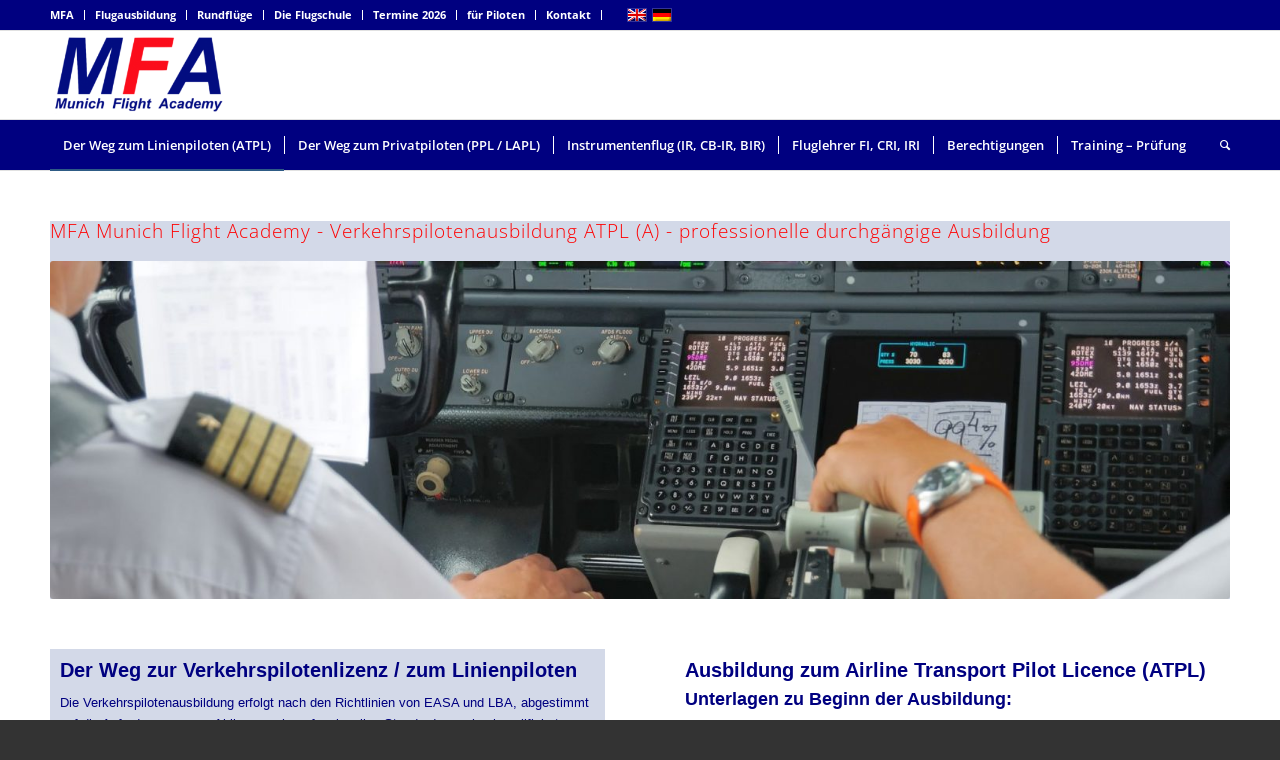

--- FILE ---
content_type: text/html; charset=UTF-8
request_url: https://www.mfa.aero/de/ausbildungen/ausbildung-zum-verkehrspiloten/
body_size: 21985
content:
<!DOCTYPE html>
<html lang="de-DE" class="html_stretched responsive av-preloader-active av-preloader-enabled  html_header_top html_logo_left html_bottom_nav_header html_menu_left html_slim html_header_sticky html_header_shrinking html_header_topbar_active html_mobile_menu_tablet html_header_searchicon html_content_align_center html_header_unstick_top_disabled html_header_stretch_disabled html_av-submenu-hidden html_av-submenu-display-click html_av-overlay-side html_av-overlay-side-classic html_av-submenu-noclone html_entry_id_3385 av-cookies-no-cookie-consent av-no-preview av-default-lightbox html_text_menu_active av-mobile-menu-switch-default">
<head>
<meta charset="UTF-8" />
<meta name="robots" content="index, follow" />


<!-- mobile setting -->
<meta name="viewport" content="width=device-width, initial-scale=1">

<!-- Scripts/CSS and wp_head hook -->
<title>Ausbildung vom Fußgänger zum Verkehrspiloten (ATPL) &#8211; MFA MUNICH FLIGHT ACADEMY</title>
<meta name='robots' content='max-image-preview:large' />
<link rel="alternate" hreflang="en" href="https://www.mfa.aero/en/ausbildungen/ausbildung-zum-verkehrspiloten/" />
<link rel="alternate" hreflang="de" href="https://www.mfa.aero/de/ausbildungen/ausbildung-zum-verkehrspiloten/" />
<link rel="alternate" hreflang="x-default" href="https://www.mfa.aero/de/ausbildungen/ausbildung-zum-verkehrspiloten/" />
<link rel="alternate" type="application/rss+xml" title="MFA MUNICH FLIGHT ACADEMY &raquo; Feed" href="https://www.mfa.aero/de/feed/" />
<link rel="alternate" type="application/rss+xml" title="MFA MUNICH FLIGHT ACADEMY &raquo; Kommentar-Feed" href="https://www.mfa.aero/de/comments/feed/" />
<script type="text/javascript">
window._wpemojiSettings = {"baseUrl":"https:\/\/s.w.org\/images\/core\/emoji\/14.0.0\/72x72\/","ext":".png","svgUrl":"https:\/\/s.w.org\/images\/core\/emoji\/14.0.0\/svg\/","svgExt":".svg","source":{"concatemoji":"https:\/\/www.mfa.aero\/wp-includes\/js\/wp-emoji-release.min.js?ver=6.2.8"}};
/*! This file is auto-generated */
!function(e,a,t){var n,r,o,i=a.createElement("canvas"),p=i.getContext&&i.getContext("2d");function s(e,t){p.clearRect(0,0,i.width,i.height),p.fillText(e,0,0);e=i.toDataURL();return p.clearRect(0,0,i.width,i.height),p.fillText(t,0,0),e===i.toDataURL()}function c(e){var t=a.createElement("script");t.src=e,t.defer=t.type="text/javascript",a.getElementsByTagName("head")[0].appendChild(t)}for(o=Array("flag","emoji"),t.supports={everything:!0,everythingExceptFlag:!0},r=0;r<o.length;r++)t.supports[o[r]]=function(e){if(p&&p.fillText)switch(p.textBaseline="top",p.font="600 32px Arial",e){case"flag":return s("\ud83c\udff3\ufe0f\u200d\u26a7\ufe0f","\ud83c\udff3\ufe0f\u200b\u26a7\ufe0f")?!1:!s("\ud83c\uddfa\ud83c\uddf3","\ud83c\uddfa\u200b\ud83c\uddf3")&&!s("\ud83c\udff4\udb40\udc67\udb40\udc62\udb40\udc65\udb40\udc6e\udb40\udc67\udb40\udc7f","\ud83c\udff4\u200b\udb40\udc67\u200b\udb40\udc62\u200b\udb40\udc65\u200b\udb40\udc6e\u200b\udb40\udc67\u200b\udb40\udc7f");case"emoji":return!s("\ud83e\udef1\ud83c\udffb\u200d\ud83e\udef2\ud83c\udfff","\ud83e\udef1\ud83c\udffb\u200b\ud83e\udef2\ud83c\udfff")}return!1}(o[r]),t.supports.everything=t.supports.everything&&t.supports[o[r]],"flag"!==o[r]&&(t.supports.everythingExceptFlag=t.supports.everythingExceptFlag&&t.supports[o[r]]);t.supports.everythingExceptFlag=t.supports.everythingExceptFlag&&!t.supports.flag,t.DOMReady=!1,t.readyCallback=function(){t.DOMReady=!0},t.supports.everything||(n=function(){t.readyCallback()},a.addEventListener?(a.addEventListener("DOMContentLoaded",n,!1),e.addEventListener("load",n,!1)):(e.attachEvent("onload",n),a.attachEvent("onreadystatechange",function(){"complete"===a.readyState&&t.readyCallback()})),(e=t.source||{}).concatemoji?c(e.concatemoji):e.wpemoji&&e.twemoji&&(c(e.twemoji),c(e.wpemoji)))}(window,document,window._wpemojiSettings);
</script>
<style type="text/css">
img.wp-smiley,
img.emoji {
	display: inline !important;
	border: none !important;
	box-shadow: none !important;
	height: 1em !important;
	width: 1em !important;
	margin: 0 0.07em !important;
	vertical-align: -0.1em !important;
	background: none !important;
	padding: 0 !important;
}
</style>
	<link rel='stylesheet' id='wp-block-library-css' href='https://www.mfa.aero/wp-includes/css/dist/block-library/style.min.css?ver=6.2.8' type='text/css' media='all' />
<style id='global-styles-inline-css' type='text/css'>
body{--wp--preset--color--black: #000000;--wp--preset--color--cyan-bluish-gray: #abb8c3;--wp--preset--color--white: #ffffff;--wp--preset--color--pale-pink: #f78da7;--wp--preset--color--vivid-red: #cf2e2e;--wp--preset--color--luminous-vivid-orange: #ff6900;--wp--preset--color--luminous-vivid-amber: #fcb900;--wp--preset--color--light-green-cyan: #7bdcb5;--wp--preset--color--vivid-green-cyan: #00d084;--wp--preset--color--pale-cyan-blue: #8ed1fc;--wp--preset--color--vivid-cyan-blue: #0693e3;--wp--preset--color--vivid-purple: #9b51e0;--wp--preset--color--metallic-red: #b02b2c;--wp--preset--color--maximum-yellow-red: #edae44;--wp--preset--color--yellow-sun: #eeee22;--wp--preset--color--palm-leaf: #83a846;--wp--preset--color--aero: #7bb0e7;--wp--preset--color--old-lavender: #745f7e;--wp--preset--color--steel-teal: #5f8789;--wp--preset--color--raspberry-pink: #d65799;--wp--preset--color--medium-turquoise: #4ecac2;--wp--preset--gradient--vivid-cyan-blue-to-vivid-purple: linear-gradient(135deg,rgba(6,147,227,1) 0%,rgb(155,81,224) 100%);--wp--preset--gradient--light-green-cyan-to-vivid-green-cyan: linear-gradient(135deg,rgb(122,220,180) 0%,rgb(0,208,130) 100%);--wp--preset--gradient--luminous-vivid-amber-to-luminous-vivid-orange: linear-gradient(135deg,rgba(252,185,0,1) 0%,rgba(255,105,0,1) 100%);--wp--preset--gradient--luminous-vivid-orange-to-vivid-red: linear-gradient(135deg,rgba(255,105,0,1) 0%,rgb(207,46,46) 100%);--wp--preset--gradient--very-light-gray-to-cyan-bluish-gray: linear-gradient(135deg,rgb(238,238,238) 0%,rgb(169,184,195) 100%);--wp--preset--gradient--cool-to-warm-spectrum: linear-gradient(135deg,rgb(74,234,220) 0%,rgb(151,120,209) 20%,rgb(207,42,186) 40%,rgb(238,44,130) 60%,rgb(251,105,98) 80%,rgb(254,248,76) 100%);--wp--preset--gradient--blush-light-purple: linear-gradient(135deg,rgb(255,206,236) 0%,rgb(152,150,240) 100%);--wp--preset--gradient--blush-bordeaux: linear-gradient(135deg,rgb(254,205,165) 0%,rgb(254,45,45) 50%,rgb(107,0,62) 100%);--wp--preset--gradient--luminous-dusk: linear-gradient(135deg,rgb(255,203,112) 0%,rgb(199,81,192) 50%,rgb(65,88,208) 100%);--wp--preset--gradient--pale-ocean: linear-gradient(135deg,rgb(255,245,203) 0%,rgb(182,227,212) 50%,rgb(51,167,181) 100%);--wp--preset--gradient--electric-grass: linear-gradient(135deg,rgb(202,248,128) 0%,rgb(113,206,126) 100%);--wp--preset--gradient--midnight: linear-gradient(135deg,rgb(2,3,129) 0%,rgb(40,116,252) 100%);--wp--preset--duotone--dark-grayscale: url('#wp-duotone-dark-grayscale');--wp--preset--duotone--grayscale: url('#wp-duotone-grayscale');--wp--preset--duotone--purple-yellow: url('#wp-duotone-purple-yellow');--wp--preset--duotone--blue-red: url('#wp-duotone-blue-red');--wp--preset--duotone--midnight: url('#wp-duotone-midnight');--wp--preset--duotone--magenta-yellow: url('#wp-duotone-magenta-yellow');--wp--preset--duotone--purple-green: url('#wp-duotone-purple-green');--wp--preset--duotone--blue-orange: url('#wp-duotone-blue-orange');--wp--preset--font-size--small: 1rem;--wp--preset--font-size--medium: 1.125rem;--wp--preset--font-size--large: 1.75rem;--wp--preset--font-size--x-large: clamp(1.75rem, 3vw, 2.25rem);--wp--preset--spacing--20: 0.44rem;--wp--preset--spacing--30: 0.67rem;--wp--preset--spacing--40: 1rem;--wp--preset--spacing--50: 1.5rem;--wp--preset--spacing--60: 2.25rem;--wp--preset--spacing--70: 3.38rem;--wp--preset--spacing--80: 5.06rem;--wp--preset--shadow--natural: 6px 6px 9px rgba(0, 0, 0, 0.2);--wp--preset--shadow--deep: 12px 12px 50px rgba(0, 0, 0, 0.4);--wp--preset--shadow--sharp: 6px 6px 0px rgba(0, 0, 0, 0.2);--wp--preset--shadow--outlined: 6px 6px 0px -3px rgba(255, 255, 255, 1), 6px 6px rgba(0, 0, 0, 1);--wp--preset--shadow--crisp: 6px 6px 0px rgba(0, 0, 0, 1);}body { margin: 0;--wp--style--global--content-size: 800px;--wp--style--global--wide-size: 1130px; }.wp-site-blocks > .alignleft { float: left; margin-right: 2em; }.wp-site-blocks > .alignright { float: right; margin-left: 2em; }.wp-site-blocks > .aligncenter { justify-content: center; margin-left: auto; margin-right: auto; }:where(.is-layout-flex){gap: 0.5em;}body .is-layout-flow > .alignleft{float: left;margin-inline-start: 0;margin-inline-end: 2em;}body .is-layout-flow > .alignright{float: right;margin-inline-start: 2em;margin-inline-end: 0;}body .is-layout-flow > .aligncenter{margin-left: auto !important;margin-right: auto !important;}body .is-layout-constrained > .alignleft{float: left;margin-inline-start: 0;margin-inline-end: 2em;}body .is-layout-constrained > .alignright{float: right;margin-inline-start: 2em;margin-inline-end: 0;}body .is-layout-constrained > .aligncenter{margin-left: auto !important;margin-right: auto !important;}body .is-layout-constrained > :where(:not(.alignleft):not(.alignright):not(.alignfull)){max-width: var(--wp--style--global--content-size);margin-left: auto !important;margin-right: auto !important;}body .is-layout-constrained > .alignwide{max-width: var(--wp--style--global--wide-size);}body .is-layout-flex{display: flex;}body .is-layout-flex{flex-wrap: wrap;align-items: center;}body .is-layout-flex > *{margin: 0;}body{padding-top: 0px;padding-right: 0px;padding-bottom: 0px;padding-left: 0px;}a:where(:not(.wp-element-button)){text-decoration: underline;}.wp-element-button, .wp-block-button__link{background-color: #32373c;border-width: 0;color: #fff;font-family: inherit;font-size: inherit;line-height: inherit;padding: calc(0.667em + 2px) calc(1.333em + 2px);text-decoration: none;}.has-black-color{color: var(--wp--preset--color--black) !important;}.has-cyan-bluish-gray-color{color: var(--wp--preset--color--cyan-bluish-gray) !important;}.has-white-color{color: var(--wp--preset--color--white) !important;}.has-pale-pink-color{color: var(--wp--preset--color--pale-pink) !important;}.has-vivid-red-color{color: var(--wp--preset--color--vivid-red) !important;}.has-luminous-vivid-orange-color{color: var(--wp--preset--color--luminous-vivid-orange) !important;}.has-luminous-vivid-amber-color{color: var(--wp--preset--color--luminous-vivid-amber) !important;}.has-light-green-cyan-color{color: var(--wp--preset--color--light-green-cyan) !important;}.has-vivid-green-cyan-color{color: var(--wp--preset--color--vivid-green-cyan) !important;}.has-pale-cyan-blue-color{color: var(--wp--preset--color--pale-cyan-blue) !important;}.has-vivid-cyan-blue-color{color: var(--wp--preset--color--vivid-cyan-blue) !important;}.has-vivid-purple-color{color: var(--wp--preset--color--vivid-purple) !important;}.has-metallic-red-color{color: var(--wp--preset--color--metallic-red) !important;}.has-maximum-yellow-red-color{color: var(--wp--preset--color--maximum-yellow-red) !important;}.has-yellow-sun-color{color: var(--wp--preset--color--yellow-sun) !important;}.has-palm-leaf-color{color: var(--wp--preset--color--palm-leaf) !important;}.has-aero-color{color: var(--wp--preset--color--aero) !important;}.has-old-lavender-color{color: var(--wp--preset--color--old-lavender) !important;}.has-steel-teal-color{color: var(--wp--preset--color--steel-teal) !important;}.has-raspberry-pink-color{color: var(--wp--preset--color--raspberry-pink) !important;}.has-medium-turquoise-color{color: var(--wp--preset--color--medium-turquoise) !important;}.has-black-background-color{background-color: var(--wp--preset--color--black) !important;}.has-cyan-bluish-gray-background-color{background-color: var(--wp--preset--color--cyan-bluish-gray) !important;}.has-white-background-color{background-color: var(--wp--preset--color--white) !important;}.has-pale-pink-background-color{background-color: var(--wp--preset--color--pale-pink) !important;}.has-vivid-red-background-color{background-color: var(--wp--preset--color--vivid-red) !important;}.has-luminous-vivid-orange-background-color{background-color: var(--wp--preset--color--luminous-vivid-orange) !important;}.has-luminous-vivid-amber-background-color{background-color: var(--wp--preset--color--luminous-vivid-amber) !important;}.has-light-green-cyan-background-color{background-color: var(--wp--preset--color--light-green-cyan) !important;}.has-vivid-green-cyan-background-color{background-color: var(--wp--preset--color--vivid-green-cyan) !important;}.has-pale-cyan-blue-background-color{background-color: var(--wp--preset--color--pale-cyan-blue) !important;}.has-vivid-cyan-blue-background-color{background-color: var(--wp--preset--color--vivid-cyan-blue) !important;}.has-vivid-purple-background-color{background-color: var(--wp--preset--color--vivid-purple) !important;}.has-metallic-red-background-color{background-color: var(--wp--preset--color--metallic-red) !important;}.has-maximum-yellow-red-background-color{background-color: var(--wp--preset--color--maximum-yellow-red) !important;}.has-yellow-sun-background-color{background-color: var(--wp--preset--color--yellow-sun) !important;}.has-palm-leaf-background-color{background-color: var(--wp--preset--color--palm-leaf) !important;}.has-aero-background-color{background-color: var(--wp--preset--color--aero) !important;}.has-old-lavender-background-color{background-color: var(--wp--preset--color--old-lavender) !important;}.has-steel-teal-background-color{background-color: var(--wp--preset--color--steel-teal) !important;}.has-raspberry-pink-background-color{background-color: var(--wp--preset--color--raspberry-pink) !important;}.has-medium-turquoise-background-color{background-color: var(--wp--preset--color--medium-turquoise) !important;}.has-black-border-color{border-color: var(--wp--preset--color--black) !important;}.has-cyan-bluish-gray-border-color{border-color: var(--wp--preset--color--cyan-bluish-gray) !important;}.has-white-border-color{border-color: var(--wp--preset--color--white) !important;}.has-pale-pink-border-color{border-color: var(--wp--preset--color--pale-pink) !important;}.has-vivid-red-border-color{border-color: var(--wp--preset--color--vivid-red) !important;}.has-luminous-vivid-orange-border-color{border-color: var(--wp--preset--color--luminous-vivid-orange) !important;}.has-luminous-vivid-amber-border-color{border-color: var(--wp--preset--color--luminous-vivid-amber) !important;}.has-light-green-cyan-border-color{border-color: var(--wp--preset--color--light-green-cyan) !important;}.has-vivid-green-cyan-border-color{border-color: var(--wp--preset--color--vivid-green-cyan) !important;}.has-pale-cyan-blue-border-color{border-color: var(--wp--preset--color--pale-cyan-blue) !important;}.has-vivid-cyan-blue-border-color{border-color: var(--wp--preset--color--vivid-cyan-blue) !important;}.has-vivid-purple-border-color{border-color: var(--wp--preset--color--vivid-purple) !important;}.has-metallic-red-border-color{border-color: var(--wp--preset--color--metallic-red) !important;}.has-maximum-yellow-red-border-color{border-color: var(--wp--preset--color--maximum-yellow-red) !important;}.has-yellow-sun-border-color{border-color: var(--wp--preset--color--yellow-sun) !important;}.has-palm-leaf-border-color{border-color: var(--wp--preset--color--palm-leaf) !important;}.has-aero-border-color{border-color: var(--wp--preset--color--aero) !important;}.has-old-lavender-border-color{border-color: var(--wp--preset--color--old-lavender) !important;}.has-steel-teal-border-color{border-color: var(--wp--preset--color--steel-teal) !important;}.has-raspberry-pink-border-color{border-color: var(--wp--preset--color--raspberry-pink) !important;}.has-medium-turquoise-border-color{border-color: var(--wp--preset--color--medium-turquoise) !important;}.has-vivid-cyan-blue-to-vivid-purple-gradient-background{background: var(--wp--preset--gradient--vivid-cyan-blue-to-vivid-purple) !important;}.has-light-green-cyan-to-vivid-green-cyan-gradient-background{background: var(--wp--preset--gradient--light-green-cyan-to-vivid-green-cyan) !important;}.has-luminous-vivid-amber-to-luminous-vivid-orange-gradient-background{background: var(--wp--preset--gradient--luminous-vivid-amber-to-luminous-vivid-orange) !important;}.has-luminous-vivid-orange-to-vivid-red-gradient-background{background: var(--wp--preset--gradient--luminous-vivid-orange-to-vivid-red) !important;}.has-very-light-gray-to-cyan-bluish-gray-gradient-background{background: var(--wp--preset--gradient--very-light-gray-to-cyan-bluish-gray) !important;}.has-cool-to-warm-spectrum-gradient-background{background: var(--wp--preset--gradient--cool-to-warm-spectrum) !important;}.has-blush-light-purple-gradient-background{background: var(--wp--preset--gradient--blush-light-purple) !important;}.has-blush-bordeaux-gradient-background{background: var(--wp--preset--gradient--blush-bordeaux) !important;}.has-luminous-dusk-gradient-background{background: var(--wp--preset--gradient--luminous-dusk) !important;}.has-pale-ocean-gradient-background{background: var(--wp--preset--gradient--pale-ocean) !important;}.has-electric-grass-gradient-background{background: var(--wp--preset--gradient--electric-grass) !important;}.has-midnight-gradient-background{background: var(--wp--preset--gradient--midnight) !important;}.has-small-font-size{font-size: var(--wp--preset--font-size--small) !important;}.has-medium-font-size{font-size: var(--wp--preset--font-size--medium) !important;}.has-large-font-size{font-size: var(--wp--preset--font-size--large) !important;}.has-x-large-font-size{font-size: var(--wp--preset--font-size--x-large) !important;}
.wp-block-navigation a:where(:not(.wp-element-button)){color: inherit;}
:where(.wp-block-columns.is-layout-flex){gap: 2em;}
.wp-block-pullquote{font-size: 1.5em;line-height: 1.6;}
</style>
<link rel='stylesheet' id='wpml-blocks-css' href='https://www.mfa.aero/wp-content/plugins/sitepress-multilingual-cms/dist/css/blocks/styles.css?ver=4.6.3' type='text/css' media='all' />
<link rel='stylesheet' id='wpml-legacy-horizontal-list-0-css' href='//www.mfa.aero/wp-content/plugins/sitepress-multilingual-cms/templates/language-switchers/legacy-list-horizontal/style.min.css?ver=1' type='text/css' media='all' />
<style id='wpml-legacy-horizontal-list-0-inline-css' type='text/css'>
.wpml-ls-statics-footer{background-color:#ffffff;}.wpml-ls-statics-footer, .wpml-ls-statics-footer .wpml-ls-sub-menu, .wpml-ls-statics-footer a {border-color:#cdcdcd;}.wpml-ls-statics-footer a {color:#444444;background-color:#ffffff;}.wpml-ls-statics-footer a:hover,.wpml-ls-statics-footer a:focus {color:#000000;background-color:#eeeeee;}.wpml-ls-statics-footer .wpml-ls-current-language>a {color:#444444;background-color:#ffffff;}.wpml-ls-statics-footer .wpml-ls-current-language:hover>a, .wpml-ls-statics-footer .wpml-ls-current-language>a:focus {color:#000000;background-color:#eeeeee;}
.wpml-ls-statics-shortcode_actions{background-color:#ffffff;}.wpml-ls-statics-shortcode_actions, .wpml-ls-statics-shortcode_actions .wpml-ls-sub-menu, .wpml-ls-statics-shortcode_actions a {border-color:#cdcdcd;}.wpml-ls-statics-shortcode_actions a {color:#444444;background-color:#ffffff;}.wpml-ls-statics-shortcode_actions a:hover,.wpml-ls-statics-shortcode_actions a:focus {color:#000000;background-color:#eeeeee;}.wpml-ls-statics-shortcode_actions .wpml-ls-current-language>a {color:#444444;background-color:#ffffff;}.wpml-ls-statics-shortcode_actions .wpml-ls-current-language:hover>a, .wpml-ls-statics-shortcode_actions .wpml-ls-current-language>a:focus {color:#000000;background-color:#eeeeee;}
</style>
<link rel='stylesheet' id='wpml-menu-item-0-css' href='//www.mfa.aero/wp-content/plugins/sitepress-multilingual-cms/templates/language-switchers/menu-item/style.min.css?ver=1' type='text/css' media='all' />
<link rel='stylesheet' id='cms-navigation-style-base-css' href='https://www.mfa.aero/wp-content/plugins/wpml-cms-nav/res/css/cms-navigation-base.css?ver=1.5.5' type='text/css' media='screen' />
<link rel='stylesheet' id='cms-navigation-style-css' href='https://www.mfa.aero/wp-content/plugins/wpml-cms-nav/res/css/cms-navigation.css?ver=1.5.5' type='text/css' media='screen' />
<link rel='stylesheet' id='mediaelement-css' href='https://www.mfa.aero/wp-includes/js/mediaelement/mediaelementplayer-legacy.min.css?ver=4.2.17' type='text/css' media='all' />
<link rel='stylesheet' id='wp-mediaelement-css' href='https://www.mfa.aero/wp-includes/js/mediaelement/wp-mediaelement.min.css?ver=6.2.8' type='text/css' media='all' />
<link rel='stylesheet' id='tablepress-default-css' href='https://www.mfa.aero/wp-content/plugins/tablepress/css/build/default.css?ver=2.1' type='text/css' media='all' />
<link rel='stylesheet' id='avia-merged-styles-css' href='https://www.mfa.aero/wp-content/uploads/dynamic_avia/avia-merged-styles-33389a65fc05f5120e509fd44a3081b8---6756b7403162e.css' type='text/css' media='all' />
<link rel='stylesheet' id='avia-single-post-3385-css' href='https://www.mfa.aero/wp-content/uploads/dynamic_avia/avia_posts_css/post-3385.css?ver=ver-1733738925' type='text/css' media='all' />
<script type='text/javascript' src='https://www.mfa.aero/wp-includes/js/jquery/jquery.min.js?ver=3.6.4' id='jquery-core-js'></script>
<script type='text/javascript' src='https://www.mfa.aero/wp-content/uploads/dynamic_avia/avia-head-scripts-c4ebb62bbdd3c94ec08bf22f43257655---6756b7403deb1.js' id='avia-head-scripts-js'></script>
<link rel="https://api.w.org/" href="https://www.mfa.aero/de/wp-json/" /><link rel="alternate" type="application/json" href="https://www.mfa.aero/de/wp-json/wp/v2/pages/3385" /><link rel="EditURI" type="application/rsd+xml" title="RSD" href="https://www.mfa.aero/xmlrpc.php?rsd" />
<link rel="wlwmanifest" type="application/wlwmanifest+xml" href="https://www.mfa.aero/wp-includes/wlwmanifest.xml" />
<meta name="generator" content="WordPress 6.2.8" />
<link rel="canonical" href="https://www.mfa.aero/de/ausbildungen/ausbildung-zum-verkehrspiloten/" />
<link rel='shortlink' href='https://www.mfa.aero/de/?p=3385' />
<link rel="alternate" type="application/json+oembed" href="https://www.mfa.aero/de/wp-json/oembed/1.0/embed?url=https%3A%2F%2Fwww.mfa.aero%2Fde%2Fausbildungen%2Fausbildung-zum-verkehrspiloten%2F" />
<link rel="alternate" type="text/xml+oembed" href="https://www.mfa.aero/de/wp-json/oembed/1.0/embed?url=https%3A%2F%2Fwww.mfa.aero%2Fde%2Fausbildungen%2Fausbildung-zum-verkehrspiloten%2F&#038;format=xml" />
<meta name="generator" content="WPML ver:4.6.3 stt:1,3;" />
<link rel="profile" href="https://gmpg.org/xfn/11" />
<link rel="alternate" type="application/rss+xml" title="MFA MUNICH FLIGHT ACADEMY RSS2 Feed" href="https://www.mfa.aero/de/feed/" />
<link rel="pingback" href="https://www.mfa.aero/xmlrpc.php" />
<!--[if lt IE 9]><script src="https://www.mfa.aero/wp-content/themes/enfold/js/html5shiv.js"></script><![endif]-->
<link rel="icon" href="https://www.mfa.aero/wp-content/uploads/2016/08/logo_MFA-300x127.png" type="image/png">

<!-- To speed up the rendering and to display the site as fast as possible to the user we include some styles and scripts for above the fold content inline -->
<script type="text/javascript">'use strict';var avia_is_mobile=!1;if(/Android|webOS|iPhone|iPad|iPod|BlackBerry|IEMobile|Opera Mini/i.test(navigator.userAgent)&&'ontouchstart' in document.documentElement){avia_is_mobile=!0;document.documentElement.className+=' avia_mobile '}
else{document.documentElement.className+=' avia_desktop '};document.documentElement.className+=' js_active ';(function(){var e=['-webkit-','-moz-','-ms-',''],n='',o=!1,a=!1;for(var t in e){if(e[t]+'transform' in document.documentElement.style){o=!0;n=e[t]+'transform'};if(e[t]+'perspective' in document.documentElement.style){a=!0}};if(o){document.documentElement.className+=' avia_transform '};if(a){document.documentElement.className+=' avia_transform3d '};if(typeof document.getElementsByClassName=='function'&&typeof document.documentElement.getBoundingClientRect=='function'&&avia_is_mobile==!1){if(n&&window.innerHeight>0){setTimeout(function(){var e=0,o={},a=0,t=document.getElementsByClassName('av-parallax'),i=window.pageYOffset||document.documentElement.scrollTop;for(e=0;e<t.length;e++){t[e].style.top='0px';o=t[e].getBoundingClientRect();a=Math.ceil((window.innerHeight+i-o.top)*0.3);t[e].style[n]='translate(0px, '+a+'px)';t[e].style.top='auto';t[e].className+=' enabled-parallax '}},50)}}})();</script><link rel="icon" href="https://www.mfa.aero/wp-content/uploads/2016/09/cropped-favi-32x32.jpg" sizes="32x32" />
<link rel="icon" href="https://www.mfa.aero/wp-content/uploads/2016/09/cropped-favi-192x192.jpg" sizes="192x192" />
<link rel="apple-touch-icon" href="https://www.mfa.aero/wp-content/uploads/2016/09/cropped-favi-180x180.jpg" />
<meta name="msapplication-TileImage" content="https://www.mfa.aero/wp-content/uploads/2016/09/cropped-favi-270x270.jpg" />
<style type="text/css">
		@font-face {font-family: 'entypo-fontello'; font-weight: normal; font-style: normal; font-display: auto;
		src: url('https://www.mfa.aero/wp-content/themes/enfold/config-templatebuilder/avia-template-builder/assets/fonts/entypo-fontello.woff2') format('woff2'),
		url('https://www.mfa.aero/wp-content/themes/enfold/config-templatebuilder/avia-template-builder/assets/fonts/entypo-fontello.woff') format('woff'),
		url('https://www.mfa.aero/wp-content/themes/enfold/config-templatebuilder/avia-template-builder/assets/fonts/entypo-fontello.ttf') format('truetype'),
		url('https://www.mfa.aero/wp-content/themes/enfold/config-templatebuilder/avia-template-builder/assets/fonts/entypo-fontello.svg#entypo-fontello') format('svg'),
		url('https://www.mfa.aero/wp-content/themes/enfold/config-templatebuilder/avia-template-builder/assets/fonts/entypo-fontello.eot'),
		url('https://www.mfa.aero/wp-content/themes/enfold/config-templatebuilder/avia-template-builder/assets/fonts/entypo-fontello.eot?#iefix') format('embedded-opentype');
		} #top .avia-font-entypo-fontello, body .avia-font-entypo-fontello, html body [data-av_iconfont='entypo-fontello']:before{ font-family: 'entypo-fontello'; }
		</style>

<!--
Debugging Info for Theme support: 

Theme: Enfold
Version: 5.5
Installed: enfold
AviaFramework Version: 5.3
AviaBuilder Version: 5.3
aviaElementManager Version: 1.0.1
ML:512-PU:42-PLA:11
WP:6.2.8
Compress: CSS:all theme files - JS:all theme files
Updates: enabled - token has changed and not verified
PLAu:10
-->
</head>

<body data-rsssl=1 id="top" class="page-template-default page page-id-3385 page-child parent-pageid-3526 stretched rtl_columns av-curtain-numeric opensans-1-custom opensans-1  avia-responsive-images-support" itemscope="itemscope" itemtype="https://schema.org/WebPage" >

	<svg xmlns="http://www.w3.org/2000/svg" viewBox="0 0 0 0" width="0" height="0" focusable="false" role="none" style="visibility: hidden; position: absolute; left: -9999px; overflow: hidden;" ><defs><filter id="wp-duotone-dark-grayscale"><feColorMatrix color-interpolation-filters="sRGB" type="matrix" values=" .299 .587 .114 0 0 .299 .587 .114 0 0 .299 .587 .114 0 0 .299 .587 .114 0 0 " /><feComponentTransfer color-interpolation-filters="sRGB" ><feFuncR type="table" tableValues="0 0.49803921568627" /><feFuncG type="table" tableValues="0 0.49803921568627" /><feFuncB type="table" tableValues="0 0.49803921568627" /><feFuncA type="table" tableValues="1 1" /></feComponentTransfer><feComposite in2="SourceGraphic" operator="in" /></filter></defs></svg><svg xmlns="http://www.w3.org/2000/svg" viewBox="0 0 0 0" width="0" height="0" focusable="false" role="none" style="visibility: hidden; position: absolute; left: -9999px; overflow: hidden;" ><defs><filter id="wp-duotone-grayscale"><feColorMatrix color-interpolation-filters="sRGB" type="matrix" values=" .299 .587 .114 0 0 .299 .587 .114 0 0 .299 .587 .114 0 0 .299 .587 .114 0 0 " /><feComponentTransfer color-interpolation-filters="sRGB" ><feFuncR type="table" tableValues="0 1" /><feFuncG type="table" tableValues="0 1" /><feFuncB type="table" tableValues="0 1" /><feFuncA type="table" tableValues="1 1" /></feComponentTransfer><feComposite in2="SourceGraphic" operator="in" /></filter></defs></svg><svg xmlns="http://www.w3.org/2000/svg" viewBox="0 0 0 0" width="0" height="0" focusable="false" role="none" style="visibility: hidden; position: absolute; left: -9999px; overflow: hidden;" ><defs><filter id="wp-duotone-purple-yellow"><feColorMatrix color-interpolation-filters="sRGB" type="matrix" values=" .299 .587 .114 0 0 .299 .587 .114 0 0 .299 .587 .114 0 0 .299 .587 .114 0 0 " /><feComponentTransfer color-interpolation-filters="sRGB" ><feFuncR type="table" tableValues="0.54901960784314 0.98823529411765" /><feFuncG type="table" tableValues="0 1" /><feFuncB type="table" tableValues="0.71764705882353 0.25490196078431" /><feFuncA type="table" tableValues="1 1" /></feComponentTransfer><feComposite in2="SourceGraphic" operator="in" /></filter></defs></svg><svg xmlns="http://www.w3.org/2000/svg" viewBox="0 0 0 0" width="0" height="0" focusable="false" role="none" style="visibility: hidden; position: absolute; left: -9999px; overflow: hidden;" ><defs><filter id="wp-duotone-blue-red"><feColorMatrix color-interpolation-filters="sRGB" type="matrix" values=" .299 .587 .114 0 0 .299 .587 .114 0 0 .299 .587 .114 0 0 .299 .587 .114 0 0 " /><feComponentTransfer color-interpolation-filters="sRGB" ><feFuncR type="table" tableValues="0 1" /><feFuncG type="table" tableValues="0 0.27843137254902" /><feFuncB type="table" tableValues="0.5921568627451 0.27843137254902" /><feFuncA type="table" tableValues="1 1" /></feComponentTransfer><feComposite in2="SourceGraphic" operator="in" /></filter></defs></svg><svg xmlns="http://www.w3.org/2000/svg" viewBox="0 0 0 0" width="0" height="0" focusable="false" role="none" style="visibility: hidden; position: absolute; left: -9999px; overflow: hidden;" ><defs><filter id="wp-duotone-midnight"><feColorMatrix color-interpolation-filters="sRGB" type="matrix" values=" .299 .587 .114 0 0 .299 .587 .114 0 0 .299 .587 .114 0 0 .299 .587 .114 0 0 " /><feComponentTransfer color-interpolation-filters="sRGB" ><feFuncR type="table" tableValues="0 0" /><feFuncG type="table" tableValues="0 0.64705882352941" /><feFuncB type="table" tableValues="0 1" /><feFuncA type="table" tableValues="1 1" /></feComponentTransfer><feComposite in2="SourceGraphic" operator="in" /></filter></defs></svg><svg xmlns="http://www.w3.org/2000/svg" viewBox="0 0 0 0" width="0" height="0" focusable="false" role="none" style="visibility: hidden; position: absolute; left: -9999px; overflow: hidden;" ><defs><filter id="wp-duotone-magenta-yellow"><feColorMatrix color-interpolation-filters="sRGB" type="matrix" values=" .299 .587 .114 0 0 .299 .587 .114 0 0 .299 .587 .114 0 0 .299 .587 .114 0 0 " /><feComponentTransfer color-interpolation-filters="sRGB" ><feFuncR type="table" tableValues="0.78039215686275 1" /><feFuncG type="table" tableValues="0 0.94901960784314" /><feFuncB type="table" tableValues="0.35294117647059 0.47058823529412" /><feFuncA type="table" tableValues="1 1" /></feComponentTransfer><feComposite in2="SourceGraphic" operator="in" /></filter></defs></svg><svg xmlns="http://www.w3.org/2000/svg" viewBox="0 0 0 0" width="0" height="0" focusable="false" role="none" style="visibility: hidden; position: absolute; left: -9999px; overflow: hidden;" ><defs><filter id="wp-duotone-purple-green"><feColorMatrix color-interpolation-filters="sRGB" type="matrix" values=" .299 .587 .114 0 0 .299 .587 .114 0 0 .299 .587 .114 0 0 .299 .587 .114 0 0 " /><feComponentTransfer color-interpolation-filters="sRGB" ><feFuncR type="table" tableValues="0.65098039215686 0.40392156862745" /><feFuncG type="table" tableValues="0 1" /><feFuncB type="table" tableValues="0.44705882352941 0.4" /><feFuncA type="table" tableValues="1 1" /></feComponentTransfer><feComposite in2="SourceGraphic" operator="in" /></filter></defs></svg><svg xmlns="http://www.w3.org/2000/svg" viewBox="0 0 0 0" width="0" height="0" focusable="false" role="none" style="visibility: hidden; position: absolute; left: -9999px; overflow: hidden;" ><defs><filter id="wp-duotone-blue-orange"><feColorMatrix color-interpolation-filters="sRGB" type="matrix" values=" .299 .587 .114 0 0 .299 .587 .114 0 0 .299 .587 .114 0 0 .299 .587 .114 0 0 " /><feComponentTransfer color-interpolation-filters="sRGB" ><feFuncR type="table" tableValues="0.098039215686275 1" /><feFuncG type="table" tableValues="0 0.66274509803922" /><feFuncB type="table" tableValues="0.84705882352941 0.41960784313725" /><feFuncA type="table" tableValues="1 1" /></feComponentTransfer><feComposite in2="SourceGraphic" operator="in" /></filter></defs></svg><div class='av-siteloader-wrap av-transition-enabled'><div class="av-siteloader-inner"><div class="av-siteloader-cell"><div class="av-siteloader"><div class="av-siteloader-extra"></div></div></div></div></div>
	<div id='wrap_all'>

	
<header id='header' class='all_colors header_color light_bg_color  av_header_top av_logo_left av_bottom_nav_header av_menu_left av_slim av_header_sticky av_header_shrinking av_header_stretch_disabled av_mobile_menu_tablet av_header_searchicon av_header_unstick_top_disabled av_seperator_small_border' data-av_shrink_factor='50' role="banner" itemscope="itemscope" itemtype="https://schema.org/WPHeader" >

		<div id='header_meta' class='container_wrap container_wrap_meta  av_secondary_left av_extra_header_active av_entry_id_3385'>

			      <div class='container'>
			      <nav class='sub_menu'  role="navigation" itemscope="itemscope" itemtype="https://schema.org/SiteNavigationElement" ><ul role="menu" class="menu" id="avia2-menu"><li role="menuitem" id="menu-item-3270" class="menu-item menu-item-type-post_type menu-item-object-page menu-item-home menu-item-3270"><a href="https://www.mfa.aero/de/">MFA</a></li>
<li role="menuitem" id="menu-item-3528" class="menu-item menu-item-type-post_type menu-item-object-page current-page-ancestor current-menu-ancestor current-menu-parent current-page-parent current_page_parent current_page_ancestor menu-item-has-children menu-item-3528"><a href="https://www.mfa.aero/de/ausbildungen/">Flugausbildung</a>
<ul class="sub-menu">
	<li role="menuitem" id="menu-item-3532" class="menu-item menu-item-type-post_type menu-item-object-page current-menu-item page_item page-item-3385 current_page_item menu-item-3532"><a href="https://www.mfa.aero/de/ausbildungen/ausbildung-zum-verkehrspiloten/" aria-current="page">Verkehrspilot (ATPL)</a></li>
	<li role="menuitem" id="menu-item-3531" class="menu-item menu-item-type-post_type menu-item-object-page menu-item-3531"><a href="https://www.mfa.aero/de/ausbildungen/ausbildung-zum-privatpiloten/">Privatpilot (PPL / LAPL)</a></li>
	<li role="menuitem" id="menu-item-3541" class="menu-item menu-item-type-post_type menu-item-object-page menu-item-3541"><a href="https://www.mfa.aero/de/ausbildungen/ausbildung-zum-instrumentenflug/">Instrumentenflug (IR, CB-IR, BIR)</a></li>
	<li role="menuitem" id="menu-item-5760" class="menu-item menu-item-type-post_type menu-item-object-page menu-item-5760"><a href="https://www.mfa.aero/de/ausbildung-zum-fluglehrer/">Fluglehrer FI, CRI, IRI</a></li>
	<li role="menuitem" id="menu-item-3648" class="menu-item menu-item-type-post_type menu-item-object-page menu-item-3648"><a href="https://www.mfa.aero/de/ausbildungen/pilotenausbildung-training-skills/">Berechtigungen Übersicht</a></li>
	<li role="menuitem" id="menu-item-3649" class="menu-item menu-item-type-post_type menu-item-object-page menu-item-3649"><a href="https://www.mfa.aero/de/ausbildungen/training-emergency-recovery-pruefungen/">Training &#8211; Prüfung &#8211; Ausland</a></li>
</ul>
</li>
<li role="menuitem" id="menu-item-4489" class="menu-item menu-item-type-post_type menu-item-object-page menu-item-4489"><a href="https://www.mfa.aero/de/rundflug-bayern/">Rundflüge</a></li>
<li role="menuitem" id="menu-item-3350" class="menu-item menu-item-type-post_type menu-item-object-page menu-item-has-children menu-item-3350"><a href="https://www.mfa.aero/de/die-flugschule/">Die Flugschule</a>
<ul class="sub-menu">
	<li role="menuitem" id="menu-item-3351" class="menu-item menu-item-type-post_type menu-item-object-page menu-item-3351"><a href="https://www.mfa.aero/de/die-flugschule/die-crew/">Die Crew</a></li>
	<li role="menuitem" id="menu-item-3352" class="menu-item menu-item-type-post_type menu-item-object-page menu-item-3352"><a href="https://www.mfa.aero/de/die-flugschule/genehmigungen/">Genehmigungen</a></li>
	<li role="menuitem" id="menu-item-7845" class="menu-item menu-item-type-post_type menu-item-object-page menu-item-7845"><a href="https://www.mfa.aero/de/flugzeuge/">Flugzeuge</a></li>
	<li role="menuitem" id="menu-item-3799" class="menu-item menu-item-type-post_type menu-item-object-page menu-item-3799"><a href="https://www.mfa.aero/de/kontakt/">Standorte</a></li>
	<li role="menuitem" id="menu-item-3363" class="menu-item menu-item-type-post_type menu-item-object-page menu-item-3363"><a href="https://www.mfa.aero/de/die-flugschule/news/">News</a></li>
	<li role="menuitem" id="menu-item-3372" class="menu-item menu-item-type-post_type menu-item-object-page menu-item-3372"><a href="https://www.mfa.aero/de/die-flugschule/bilder/">Galerie</a></li>
	<li role="menuitem" id="menu-item-3370" class="menu-item menu-item-type-post_type menu-item-object-page menu-item-3370"><a href="https://www.mfa.aero/de/die-flugschule/blog-galerie/">Referenzen</a></li>
</ul>
</li>
<li role="menuitem" id="menu-item-5841" class="menu-item menu-item-type-post_type menu-item-object-page menu-item-5841"><a href="https://www.mfa.aero/de/termine/">Termine 2026</a></li>
<li role="menuitem" id="menu-item-3535" class="menu-item menu-item-type-post_type menu-item-object-page menu-item-has-children menu-item-3535"><a href="https://www.mfa.aero/de/service-fuer-piloten/">für Piloten</a>
<ul class="sub-menu">
	<li role="menuitem" id="menu-item-6073" class="menu-item menu-item-type-post_type menu-item-object-page menu-item-6073"><a href="https://www.mfa.aero/de/flugzeugcharter/">Flugzeugcharter</a></li>
	<li role="menuitem" id="menu-item-3369" class="menu-item menu-item-type-post_type menu-item-object-page menu-item-3369"><a href="https://www.mfa.aero/de/service-fuer-piloten/reservierungen/">Flugzeugreservierung</a></li>
	<li role="menuitem" id="menu-item-3357" class="menu-item menu-item-type-post_type menu-item-object-page menu-item-3357"><a href="https://www.mfa.aero/de/service-fuer-piloten/karriere/">Karriere</a></li>
	<li role="menuitem" id="menu-item-3353" class="menu-item menu-item-type-post_type menu-item-object-page menu-item-has-children menu-item-3353"><a href="https://www.mfa.aero/de/service-fuer-piloten/intern/">Intern</a>
	<ul class="sub-menu">
		<li role="menuitem" id="menu-item-3354" class="menu-item menu-item-type-post_type menu-item-object-page menu-item-3354"><a href="https://www.mfa.aero/de/service-fuer-piloten/intern/charterer/">Charterer</a></li>
		<li role="menuitem" id="menu-item-3356" class="menu-item menu-item-type-post_type menu-item-object-page menu-item-3356"><a href="https://www.mfa.aero/de/service-fuer-piloten/intern/flugschueler/">Flugschüler PPL &#038; NFQ</a></li>
		<li role="menuitem" id="menu-item-5798" class="menu-item menu-item-type-post_type menu-item-object-page menu-item-5798"><a href="https://www.mfa.aero/de/service-fuer-piloten/intern/flugschueler-instrumentenflug/">Flugschüler IR</a></li>
		<li role="menuitem" id="menu-item-5776" class="menu-item menu-item-type-post_type menu-item-object-page menu-item-5776"><a href="https://www.mfa.aero/de/service-fuer-piloten/intern/flugschueler-atpl/">Flugschüler ATPL</a></li>
		<li role="menuitem" id="menu-item-3355" class="menu-item menu-item-type-post_type menu-item-object-page menu-item-3355"><a href="https://www.mfa.aero/de/service-fuer-piloten/intern/fluglehrer/">Fluglehrer</a></li>
	</ul>
</li>
</ul>
</li>
<li role="menuitem" id="menu-item-3358" class="menu-item menu-item-type-post_type menu-item-object-page menu-item-3358"><a href="https://www.mfa.aero/de/kontakt/">Kontakt</a></li>
<li role="menuitem" id="menu-item-wpml-ls-25-en" class="menu-item-language menu-item wpml-ls-slot-25 wpml-ls-item wpml-ls-item-en wpml-ls-menu-item wpml-ls-first-item wpml-ls-last-item menu-item-type-wpml_ls_menu_item menu-item-object-wpml_ls_menu_item menu-item-wpml-ls-25-en"><a href="https://www.mfa.aero/en/ausbildungen/ausbildung-zum-verkehrspiloten/"></a></li>
</ul><ul class='avia_wpml_language_switch avia_wpml_language_switch_extra'><li class='language_en '><a href='https://www.mfa.aero/en/ausbildungen/ausbildung-zum-verkehrspiloten/'>	<span class='language_flag'><img title='English' src='https://www.mfa.aero/wp-content/plugins/sitepress-multilingual-cms/res/flags/en.png' alt='English' /></span>	<span class='language_native'>English</span>	<span class='language_translated'>Englisch</span>	<span class='language_code'>en</span></a></li><li class='language_de avia_current_lang'><a href='https://www.mfa.aero/de/ausbildungen/ausbildung-zum-verkehrspiloten/'>	<span class='language_flag'><img title='Deutsch' src='https://www.mfa.aero/wp-content/plugins/sitepress-multilingual-cms/res/flags/de.png' alt='Deutsch' /></span>	<span class='language_native'>Deutsch</span>	<span class='language_translated'>Deutsch</span>	<span class='language_code'>de</span></a></li></ul></nav>			      </div>
		</div>

		<div  id='header_main' class='container_wrap container_wrap_logo'>

        <div class='container av-logo-container'><div class='inner-container'><span class='logo avia-standard-logo'><a href='https://www.mfa.aero/de/' class=''><img src="https://www.mfa.aero/wp-content/uploads/2016/08/logo_2-300x149.png" height="100" width="300" alt='MFA MUNICH FLIGHT ACADEMY' title='' /></a></span></div></div><div id='header_main_alternate' class='container_wrap'><div class='container'><nav class='main_menu' data-selectname='Wähle eine Seite'  role="navigation" itemscope="itemscope" itemtype="https://schema.org/SiteNavigationElement" ><div class="avia-menu av-main-nav-wrap"><ul role="menu" class="menu av-main-nav" id="avia-menu"><li role="menuitem" id="menu-item-3396" class="menu-item menu-item-type-post_type menu-item-object-page current-menu-item page_item page-item-3385 current_page_item menu-item-top-level menu-item-top-level-1"><a href="https://www.mfa.aero/de/ausbildungen/ausbildung-zum-verkehrspiloten/" itemprop="url" tabindex="0"><span class="avia-bullet"></span><span class="avia-menu-text">Der Weg zum Linienpiloten (ATPL)</span><span class="avia-menu-fx"><span class="avia-arrow-wrap"><span class="avia-arrow"></span></span></span></a></li>
<li role="menuitem" id="menu-item-3395" class="menu-item menu-item-type-post_type menu-item-object-page menu-item-top-level menu-item-top-level-2"><a href="https://www.mfa.aero/de/ausbildungen/ausbildung-zum-privatpiloten/" itemprop="url" tabindex="0"><span class="avia-bullet"></span><span class="avia-menu-text">Der Weg zum Privatpiloten (PPL / LAPL)</span><span class="avia-menu-fx"><span class="avia-arrow-wrap"><span class="avia-arrow"></span></span></span></a></li>
<li role="menuitem" id="menu-item-3542" class="menu-item menu-item-type-post_type menu-item-object-page menu-item-top-level menu-item-top-level-3"><a href="https://www.mfa.aero/de/ausbildungen/ausbildung-zum-instrumentenflug/" itemprop="url" tabindex="0"><span class="avia-bullet"></span><span class="avia-menu-text">Instrumentenflug (IR, CB-IR, BIR)</span><span class="avia-menu-fx"><span class="avia-arrow-wrap"><span class="avia-arrow"></span></span></span></a></li>
<li role="menuitem" id="menu-item-5759" class="menu-item menu-item-type-post_type menu-item-object-page menu-item-top-level menu-item-top-level-4"><a href="https://www.mfa.aero/de/ausbildung-zum-fluglehrer/" itemprop="url" tabindex="0"><span class="avia-bullet"></span><span class="avia-menu-text">Fluglehrer FI, CRI, IRI</span><span class="avia-menu-fx"><span class="avia-arrow-wrap"><span class="avia-arrow"></span></span></span></a></li>
<li role="menuitem" id="menu-item-3643" class="menu-item menu-item-type-post_type menu-item-object-page menu-item-top-level menu-item-top-level-5"><a href="https://www.mfa.aero/de/ausbildungen/pilotenausbildung-training-skills/" itemprop="url" tabindex="0"><span class="avia-bullet"></span><span class="avia-menu-text">Berechtigungen</span><span class="avia-menu-fx"><span class="avia-arrow-wrap"><span class="avia-arrow"></span></span></span></a></li>
<li role="menuitem" id="menu-item-3707" class="menu-item menu-item-type-post_type menu-item-object-page menu-item-top-level menu-item-top-level-6"><a href="https://www.mfa.aero/de/ausbildungen/training-emergency-recovery-pruefungen/" itemprop="url" tabindex="0"><span class="avia-bullet"></span><span class="avia-menu-text">Training – Prüfung</span><span class="avia-menu-fx"><span class="avia-arrow-wrap"><span class="avia-arrow"></span></span></span></a></li>
<li id="menu-item-search" class="noMobile menu-item menu-item-search-dropdown menu-item-avia-special" role="menuitem"><a aria-label="Suche" href="?s=" rel="nofollow" data-avia-search-tooltip="

&lt;form role=&quot;search&quot; action=&quot;https://www.mfa.aero/de/&quot; id=&quot;searchform&quot; method=&quot;get&quot; class=&quot;&quot;&gt;
	&lt;div&gt;
		&lt;input type=&quot;submit&quot; value=&quot;&quot; id=&quot;searchsubmit&quot; class=&quot;button avia-font-entypo-fontello&quot; /&gt;
		&lt;input type=&quot;text&quot; id=&quot;s&quot; name=&quot;s&quot; value=&quot;&quot; placeholder=&#039;Suche&#039; /&gt;
			&lt;/div&gt;
&lt;/form&gt;
" aria-hidden='false' data-av_icon='' data-av_iconfont='entypo-fontello'><span class="avia_hidden_link_text">Suche</span></a></li><li class="av-burger-menu-main menu-item-avia-special ">
	        			<a href="#" aria-label="Menü" aria-hidden="false">
							<span class="av-hamburger av-hamburger--spin av-js-hamburger">
								<span class="av-hamburger-box">
						          <span class="av-hamburger-inner"></span>
						          <strong>Menü</strong>
								</span>
							</span>
							<span class="avia_hidden_link_text">Menü</span>
						</a>
	        		   </li></ul></div></nav></div> </div> 
		<!-- end container_wrap-->
		</div>
		<div class='header_bg'></div>

<!-- end header -->
</header>

	<div id='main' class='all_colors' data-scroll-offset='88'>

	<div   class='main_color container_wrap_first container_wrap fullsize'  ><div class='container av-section-cont-open' ><main  role="main" itemprop="mainContentOfPage"  class='template-page content  av-content-full alpha units'><div class='post-entry post-entry-type-page post-entry-3385'><div class='entry-content-wrapper clearfix'><div class='flex_column av-2is6e61-07f6c2380bed9b4426eb6e5e458d021b av_one_full  avia-builder-el-0  el_before_av_one_half  avia-builder-el-first  first flex_column_div av-zero-column-padding '     ><div  class='av-rotator-container av-rotation-container-left av-2ga6id5-d5bb260d99cebe518a4bdb00914a0d2d  avia-builder-el-1  el_before_av_slideshow  avia-builder-el-first ' data-interval='5' data-animation='1'><h1 class='av-rotator-container-inner'>MFA Munich Flight Academy - Verkehrspilotenausbildung ATPL (A) - <span class='av-rotator-text av-rotator-multiline-off'>
<span class='av-rotator-text-single av-2ffxou1-baf384c0fc38c2913a5481431c77b6d6 av-rotator-text-single-1'>professionelle durchgängige Ausbildung</span>
<span class='av-rotator-text-single av-2csl4ax-e4541b1d6da262d337fa77c5d70839ec av-rotator-text-single-2'>Ihr Weg ins Cockpit, kostengünstig und effizient</span>
<span class='av-rotator-text-single av-2bx8v0p-9c0f3e2071543b9f471dcf32c4f2286b av-rotator-text-single-3'>Wir bringen Sie an Ihr Ziel</span>
</span></h1></div>
<div  class='avia-slideshow av-29iesft-5048155aa0af247b1289f504f89b1806 avia-slideshow-featured av_slideshow avia-slide-slider  avia-builder-el-2  el_after_av_headline_rotator  avia-builder-el-last  av-slideshow-ui av-slideshow-autoplay av-loop-once av-loop-manual-endless av-default-height-applied avia-slideshow-1' data-slideshow-options="{&quot;animation&quot;:&quot;slide&quot;,&quot;autoplay&quot;:true,&quot;loop_autoplay&quot;:&quot;once&quot;,&quot;interval&quot;:5,&quot;loop_manual&quot;:&quot;manual-endless&quot;,&quot;autoplay_stopper&quot;:true,&quot;noNavigation&quot;:false,&quot;bg_slider&quot;:false,&quot;keep_padding&quot;:false,&quot;hoverpause&quot;:false,&quot;show_slide_delay&quot;:0}"  itemprop="image" itemscope="itemscope" itemtype="https://schema.org/ImageObject" ><ul class='avia-slideshow-inner ' style='padding-bottom: 28.666666666667%;'><li  class='avia-slideshow-slide av-29iesft-5048155aa0af247b1289f504f89b1806__0  slide-1 slide-odd'><div data-rel='slideshow-1' class='avia-slide-wrap '   ><img decoding="async" class="wp-image-3940 avia-img-lazy-loading-not-3940"  src="https://www.mfa.aero/wp-content/uploads/2016/06/2016-F-37000061-1500x430.jpg" width="1500" height="430" title='2016-F-37000061' alt=''  itemprop="thumbnailUrl"   /></div></li><li  class='avia-slideshow-slide av-29iesft-5048155aa0af247b1289f504f89b1806__1  slide-2 slide-even'><div data-rel='slideshow-1' class='avia-slide-wrap '   ><img decoding="async" class="wp-image-3950 avia-img-lazy-loading-not-3950"  src="https://www.mfa.aero/wp-content/uploads/2016/06/2016-F-37000071-1500x430.jpg" width="1500" height="430" title='2016-F-37000071' alt=''  itemprop="thumbnailUrl"   /></div></li><li  class='avia-slideshow-slide av-29iesft-5048155aa0af247b1289f504f89b1806__2  slide-3 slide-odd'><div data-rel='slideshow-1' class='avia-slide-wrap '   ><img decoding="async" class="wp-image-3945 avia-img-lazy-loading-not-3945"  src="https://www.mfa.aero/wp-content/uploads/2016/06/2016-F-37000066-1500x430.jpg" width="1500" height="430" title='2016-F-37000066' alt=''  itemprop="thumbnailUrl"   /></div></li><li  class='avia-slideshow-slide av-29iesft-5048155aa0af247b1289f504f89b1806__3  slide-4 slide-even'><div data-rel='slideshow-1' class='avia-slide-wrap '   ><img decoding="async" class="wp-image-3892 avia-img-lazy-loading-not-3892"  src="https://www.mfa.aero/wp-content/uploads/2016/06/2016-F-37000012-1500x430.jpg" width="1500" height="430" title='2016-F-37000012' alt=''  itemprop="thumbnailUrl"   /></div></li></ul><div class='avia-slideshow-arrows avia-slideshow-controls' ><a href='#prev' class='prev-slide ' aria-hidden='true' data-av_icon='' data-av_iconfont='entypo-fontello'  tabindex='-1'>Zurück</a><a href='#next' class='next-slide ' aria-hidden='true' data-av_icon='' data-av_iconfont='entypo-fontello'  tabindex='-1'>Weiter</a></div><div class='avia-slideshow-dots avia-slideshow-controls'><a href='#1' class='goto-slide active' >1</a><a href='#2' class='goto-slide ' >2</a><a href='#3' class='goto-slide ' >3</a><a href='#4' class='goto-slide ' >4</a></div></div></div>
<div class='flex_column av-21oz6s9-a09b93fa4f0b91323f9a553d5b32f0f9 av_one_half  avia-builder-el-3  el_after_av_one_full  el_before_av_one_half  first flex_column_div column-top-margin'     ><section  class='av_textblock_section av-1zw2xuh-8fa33614a142810ee15ddaaee0d5ed92'  itemscope="itemscope" itemtype="https://schema.org/CreativeWork" ><div class='avia_textblock'  itemprop="text" ><h3><span style="font-family: arial, helvetica, sans-serif; color: #000080;">Der Weg zur Verkehrspilotenlizenz / zum Linienpiloten</span></h3>
<p><span style="font-family: arial, helvetica, sans-serif; color: #000080;">Die Verkehrspilotenausbildung erfolgt nach den Richtlinien von EASA und LBA, abgestimmt auf die Anforderungen von Airlines nach professionellen Standards von hochqualifizierten Lehrkräften. Die Ausbildung bereitet durch hohe Qualitätsstandards auf die anschließende erfolgreiche Bewerbung und Tätigkeit als Co &#8211; Pilot im Linienverkehr und gewerblichen Luftfahrtunternehmen vor.</span></p>
<p><span style="font-family: arial, helvetica, sans-serif; color: #000080;">Die Ausbildung erfolgt nach einem durchgehenden Konzept in modularen Ausbildungsabschnitten. Durch diesen Ausbildungsaufbau erhält der Pilotenanwärter eine qualitativ hochwertige Ausbildung mit der erforderlichen Lizenz und im Einzelfall erhebliche Gestaltungs- / und Kostenvorteile gegenüber anderen Ausbildungsvarianten.</span></p>
<ul>
<li><span style="font-family: arial, helvetica, sans-serif; color: #000080;">zeitliche Skalierbarkeit nach den eigenen zeitlichen und finanziellen Notwendigkeiten</span></li>
<li><span style="font-family: arial, helvetica, sans-serif; color: #000080;">Einsatzmöglichkeit von Fernlehrgängen mit entsprechendem Nahunterricht</span></li>
<li><span style="font-family: arial, helvetica, sans-serif; color: #000080;">Sicherung der einzelnen Ausbildungsschritte durch abgeschlossene Module</span></li>
<li><span style="font-family: arial, helvetica, sans-serif; color: #000080;">kostengünstige Ausbildung, durch optimierbare Gestaltung</span></li>
<li><span style="font-family: arial, helvetica, sans-serif; color: #000080;">nebenberufliche Ausbildung durch Fernlehrgänge und zeitliche Anpassung möglich</span></li>
<li><span style="font-family: arial, helvetica, sans-serif; color: #000080;">zukunftssicher, mit der Möglichkeit von begleitendem Studium</span></li>
<li><span style="font-family: arial, helvetica, sans-serif; color: #000080;">anerkannt, mit der Möglichkeit zur Ausbildungsfinanzierung</span></li>
<li><span style="font-family: arial, helvetica, sans-serif; color: #000080;">anerkannt, mit der Möglichkeit zur Mehrwertsteuerbefreiung</span></li>
<li><span style="font-family: arial, helvetica, sans-serif; color: #000080;">anerkannt, mit der Möglichkeit zur Geltendmachung als Berufsausbildung gegenüber dem Finanzamt</span></li>
</ul>
<p><span style="font-family: arial, helvetica, sans-serif; color: #000080;">Näheres erläutern wir gerne bei individuellen Beratungsterminen, siehe nachfolgend.</span></p>
</div></section>
<div id='avia-messagebox-' class='avia_message_box av_notification av-1xtpoo9-8ec15c282da311a28c71f1fb5c360cd5 avia-color-green avia-size-normal avia-icon_select-yes avia-border-dashed  avia-builder-el-5  el_after_av_textblock  el_before_av_notification ' ><div class="avia_message_box_content"><span class='avia_message_box_icon' aria-hidden='true' data-av_icon='' data-av_iconfont='entypo-fontello'></span><p>Ausbildung in deutscher und englischer Sprache möglich !</p>
</div></div>
<div id='avia-messagebox-' class='avia_message_box av_notification av-1wigq3t-6e487df9c69ea63fe7adfa2e29d1855f avia-color-green avia-size-normal avia-icon_select-yes avia-border-dashed  avia-builder-el-6  el_after_av_notification  el_before_av_notification ' ><div class="avia_message_box_content"><span class='avia_message_box_icon' aria-hidden='true' data-av_icon='' data-av_iconfont='entypo-fontello'></span><p>Ausbildungsfinanzierung über renommierte Bank möglich !</p>
</div></div>
<div id='avia-messagebox-' class='avia_message_box av_notification av-1urka1l-4fbc0dea2b06defe10a729e30e90912d avia-color-green avia-size-normal avia-icon_select-yes avia-border-dashed  avia-builder-el-7  el_after_av_notification  el_before_av_notification ' ><div class="avia_message_box_content"><span class='avia_message_box_icon' aria-hidden='true' data-av_icon='' data-av_iconfont='entypo-fontello'></span><p>VORBEIKOMMEN NACH TERMINABSPRACHE</p>
<p>                            Mo &#8211; Fr 09-13 Uhr / MFA OPS am Flugplatz Augsburg</p>
</div></div>
<div id='avia-messagebox-' class='avia_message_box av_notification av-6kyldl-c5bcd730542ad7160f38c17b35f1e9c5 avia-color-green avia-size-normal avia-icon_select-yes avia-border-dashed  avia-builder-el-8  el_after_av_notification  el_before_av_button_big  avia-builder-el-last ' ><div class="avia_message_box_content"><span class='avia_message_box_icon' aria-hidden='true' data-av_icon='' data-av_iconfont='entypo-fontello'></span><p>Schnupperausbildungsflug und intensive Beratung, kostenlos für unsere Flugschüler ! Termin-vereinbarung unter email:  info @ mfa.aero</p>
</div></div>
<div  class='avia-button-wrap avia-button-center  avia-builder-el-9  el_after_av_notification  avia-builder-el-last '><a href='https://www.mfa.aero/de/kontakt/' class='avia-color-theme-color avia-button avia-button-fullwidth av-6d567d-6a11b8a2157df57fc1a5aa26f484bc42 avia-icon_select-no avia-color-theme-color'  ><span class='avia_iconbox_title' >Anfrage</span></a></div></div><div class='flex_column av-1pfarnt-d45d5c1f67878ccfcc49b87e63c851a1 av_one_half  avia-builder-el-10  el_after_av_one_half  el_before_av_hr  flex_column_div column-top-margin'     ><section  class='av_textblock_section av-1ozlcq1-2ebe005db431955729a7858e51c09ec8'  itemscope="itemscope" itemtype="https://schema.org/CreativeWork" ><div class='avia_textblock'  itemprop="text" ><h3 class="course-exc"><span style="font-family: arial, helvetica, sans-serif; color: #000080;">Ausbildung zum Airline Transport Pilot Licence (ATPL)</span></h3>
<div class="course-meta">
<h4><span style="font-family: arial, helvetica, sans-serif; color: #000080;">Unterlagen zu Beginn der Ausbildung:</span></h4>
<div class="course-start">
<ul>
<li><span style="font-family: arial, helvetica, sans-serif; color: #000080;">gültiger Personalausweis</span></li>
<li><span style="font-family: arial, helvetica, sans-serif; color: #000080;">Mindestalter bei Ausbildungsbeginn: 16 Jahre</span></li>
<li><span style="font-family: arial, helvetica, sans-serif; color: #000080;">gute Kenntnisse Mathematik, Physik und Englisch</span></li>
</ul>
<h4><span style="font-family: arial, helvetica, sans-serif; color: #000080;">weiter Unterlagen im Verlauf der Ausbildung:</span></h4>
<ul>
<li><span style="font-family: arial, helvetica, sans-serif; color: #000080;">Medical Klasse 2 (ab solo) / Klasse 1 (ab CPL)</span></li>
<li><span style="font-family: arial, helvetica, sans-serif; color: #000080;">Nachweis der Zuverlässigkeit im Sinne des §24 LuftVZO</span></li>
<li><span style="font-family: arial, helvetica, sans-serif; color: #000080;">Auszug aus dem Verkehrszentralregister des Kraftfahrt-Bundesamtes</span></li>
<li><span style="font-family: arial, helvetica, sans-serif; color: #000080;">zur Scheinausstellung CPL müssen 200 Flugstunden nachgewiesen werden</span></li>
</ul>
<ul>
<li><span style="font-family: arial, helvetica, sans-serif; color: #000080;">Mindestalter bei Scheinausstellung PPL:  17 Jahre</span></li>
<li><span style="font-family: arial, helvetica, sans-serif; color: #000080;">Mindestalter bei Scheinausstellung CPL:  18 Jahre</span></li>
</ul>
<h4></h4>
<h4></h4>
</div>
</div>
</div></section>
<div  class='avia-slideshow av-5v9b6x-034391e8bbdfbd43eb2294a090d259f2 avia-slideshow-featured_large av_slideshow avia-slide-slider  avia-builder-el-12  el_after_av_textblock  el_before_av_textblock  av-slideshow-ui av-slideshow-autoplay av-loop-once av-loop-manual-endless av-default-height-applied avia-slideshow-2' data-slideshow-options="{&quot;animation&quot;:&quot;slide&quot;,&quot;autoplay&quot;:true,&quot;loop_autoplay&quot;:&quot;once&quot;,&quot;interval&quot;:5,&quot;loop_manual&quot;:&quot;manual-endless&quot;,&quot;autoplay_stopper&quot;:true,&quot;noNavigation&quot;:false,&quot;bg_slider&quot;:false,&quot;keep_padding&quot;:false,&quot;hoverpause&quot;:false,&quot;show_slide_delay&quot;:0}"  itemprop="image" itemscope="itemscope" itemtype="https://schema.org/ImageObject" ><ul class='avia-slideshow-inner ' style='padding-bottom: 42%;'><li  class='avia-slideshow-slide av-5v9b6x-034391e8bbdfbd43eb2294a090d259f2__0  slide-1 slide-odd'><div data-rel='slideshow-2' class='avia-slide-wrap '   ><img decoding="async" class="wp-image-3952 avia-img-lazy-loading-not-3952"  src="https://www.mfa.aero/wp-content/uploads/2016/06/2016-F-37000073-1500x630.jpg" width="1500" height="630" title='2016-F-37000073' alt=''  itemprop="thumbnailUrl"   /></div></li><li  class='avia-slideshow-slide av-5v9b6x-034391e8bbdfbd43eb2294a090d259f2__1  slide-2 slide-even'><div data-rel='slideshow-2' class='avia-slide-wrap '   ><img decoding="async" class="wp-image-3884 avia-img-lazy-loading-not-3884"  src="https://www.mfa.aero/wp-content/uploads/2016/06/2016-F-3700004-1500x630.jpg" width="1500" height="630" title='Triebwerk A320' alt=''  itemprop="thumbnailUrl"   /></div></li><li  class='avia-slideshow-slide av-5v9b6x-034391e8bbdfbd43eb2294a090d259f2__2  slide-3 slide-odd'><div data-rel='slideshow-2' class='avia-slide-wrap '   ><img decoding="async" class="wp-image-3901 avia-img-lazy-loading-not-3901"  src="https://www.mfa.aero/wp-content/uploads/2016/06/2016-F-37000021-1500x630.jpg" width="1500" height="630" title='2016-F-37000021' alt=''  itemprop="thumbnailUrl"   /></div></li><li  class='avia-slideshow-slide av-5v9b6x-034391e8bbdfbd43eb2294a090d259f2__3  slide-4 slide-even'><div data-rel='slideshow-2' class='avia-slide-wrap '   ><img decoding="async" class="wp-image-3950 avia-img-lazy-loading-not-3950"  src="https://www.mfa.aero/wp-content/uploads/2016/06/2016-F-37000071-1500x630.jpg" width="1500" height="630" title='2016-F-37000071' alt=''  itemprop="thumbnailUrl"   /></div></li></ul><div class='avia-slideshow-arrows avia-slideshow-controls' ><a href='#prev' class='prev-slide ' aria-hidden='true' data-av_icon='' data-av_iconfont='entypo-fontello'  tabindex='-1'>Zurück</a><a href='#next' class='next-slide ' aria-hidden='true' data-av_icon='' data-av_iconfont='entypo-fontello'  tabindex='-1'>Weiter</a></div><div class='avia-slideshow-dots avia-slideshow-controls'><a href='#1' class='goto-slide active' >1</a><a href='#2' class='goto-slide ' >2</a><a href='#3' class='goto-slide ' >3</a><a href='#4' class='goto-slide ' >4</a></div></div>
<section  class='av_textblock_section av-1e16jbd-93b40967e46053ce466419a4fe55838b'  itemscope="itemscope" itemtype="https://schema.org/CreativeWork" ><div class='avia_textblock'  itemprop="text" ><h3 class="course-exc"><span style="font-family: arial, helvetica, sans-serif; color: #000080;">Ausbildung zum Airline Transport Pilot Licence (ATPL)</span></h3>
<div class="course-meta">
<h4><span style="font-family: arial, helvetica, sans-serif; color: #000080;">welche Lizenzen benötige ich als Co-Pilot für Verkehrflugzeuge:</span></h4>
<div class="course-start">
<p><span style="font-family: arial, helvetica, sans-serif; color: #000080;">Mit Abschluss dieser Ausbildung erhalten Sie einen für ALLE Airlines gültigen &#8222;Frozen ATPL(A) / CPL/IR&#8220; nach EASA / LBA. Dieser berechtigt zur Tätigkeit als Co-Pilot auf Verkehrsflugzeugen (nach Erwerb des entsprechenden Typeratings) und als verantwortlicher Pilot in kleineren Luftfahrtunternehmen. Nach Erlangung der entsprechenden Flugerfahrung (u.a. 1.500 Flugstunden) wird dieser &#8222;Frozen ATPL&#8220; in einen ATPL mit der Berechtigung zur Tätigkeit als Kapitän auf Verkehrsflugzeugen erweitert.</span></p>
</div>
</div>
</div></section>
<div  class='hr av-1d3u1q1-c97c699484c5fc4b1986b9cbc53bf37b hr-invisible  avia-builder-el-14  el_after_av_textblock  avia-builder-el-last '><span class='hr-inner '><span class="hr-inner-style"></span></span></div></div></p>
<div  class='hr av-161y689-7155b8cf01367a2506682d4fe9966c0c hr-invisible  avia-builder-el-15  el_after_av_one_half  el_before_av_one_full '><span class='hr-inner '><span class="hr-inner-style"></span></span></div>
<div class='flex_column av-14o59h5-1d30e295bb9eae0d7ef631e98387b94b av_one_full  avia-builder-el-16  el_after_av_hr  el_before_av_one_half  first flex_column_div '     ><section  class='av_textblock_section av-128w6rt-7881d7444aefdf4b2ca05f0ff76e64d1'  itemscope="itemscope" itemtype="https://schema.org/CreativeWork" ><div class='avia_textblock'  itemprop="text" ><h1><span style="font-family: arial, helvetica, sans-serif; color: #000080;">Vom Fußgänger zum Linienpiloten &#8230;&#8230;.</span></h1>
<h3><span style="font-family: arial, helvetica, sans-serif; color: #000080;">Kurzinformation zur ATPL Verkehrspilotenausbildung</span></h3>
</div></section></div>
<div class='flex_column av-11bp22x-ffafa411a83feebef53f684e5434ab2e av_one_half  avia-builder-el-18  el_after_av_one_full  el_before_av_one_half  first flex_column_div column-top-margin'     ><div  class='hr av-zcb6nd-456d0eb6f7cd77ab923e83c0cc46a455 hr-invisible  avia-builder-el-19  el_before_av_textblock  avia-builder-el-first '><span class='hr-inner '><span class="hr-inner-style"></span></span></div>
<section  class='av_textblock_section av-y7ocm1-0c4fd80eafc9dd8901a426cb0fc283c1'  itemscope="itemscope" itemtype="https://schema.org/CreativeWork" ><div class='avia_textblock av_inherit_color'  itemprop="text" ><h3 style="text-align: left; padding-left: 30px;"></h3>
<h3 style="text-align: left; padding-left: 30px;"></h3>
<h3 style="padding-left: 30px;"></h3>
<h3 style="padding-left: 30px;"></h3>
<h3 style="padding-left: 30px;"></h3>
<h3 style="padding-left: 30px;"></h3>
<h3 style="padding-left: 30px;"></h3>
<h3 style="padding-left: 30px;"><span style="color: #800000; font-family: arial, helvetica, sans-serif;"><strong>Ausbildungsphase &#8211; PPL Privatpilotenlizenz:</strong></span></h3>
<p style="padding-left: 30px;"><span style="color: #000080; font-family: arial, helvetica, sans-serif;">Theorieunterricht Grundlagen &#038; Training &#038; Sprechfunk BZFI / I &#038; englisch Sprachtraining &#038; erforderliche Tests:</span></p>
<table>
<tbody>
<tr>
<td><span style="font-family: arial, helvetica, sans-serif;">Theorie PPL &#038; BZF I/II &#038; Engl. Training</span></td>
<td style="text-align: right;"></td>
</tr>
<tr>
<td><span style="font-family: arial, helvetica, sans-serif;">C152 / DEHNF inkl. Fluglehrer</span></td>
<td style="text-align: right;"><span style="font-family: arial, helvetica, sans-serif;">40,0 h</span></td>
</tr>
<tr>
<td><span style="font-family: arial, helvetica, sans-serif;">FNPT II &#8211; SEP mit GNS430 inkl. Fluglehrer</span></td>
<td style="text-align: right;"><span style="font-family: arial, helvetica, sans-serif;">5.0 h</span></td>
</tr>
</tbody>
</table>
</div></section>
<section  class='av_textblock_section av-wn1t9l-19ccebb402a2d96266e127d00bf10056'  itemscope="itemscope" itemtype="https://schema.org/CreativeWork" ><div class='avia_textblock av_inherit_color'  itemprop="text" ><h3 style="text-align: left; padding-left: 30px;"></h3>
<h3 style="text-align: left; padding-left: 30px;"></h3>
<h3 style="padding-left: 30px;"></h3>
<h3 style="padding-left: 30px;"></h3>
<h3 style="padding-left: 30px;"></h3>
<h3 style="padding-left: 30px;"></h3>
<h3 style="padding-left: 30px;"></h3>
<h3 style="padding-left: 30px;"><span style="color: #800000; font-family: arial, helvetica, sans-serif;"><strong>Ausbildungsphase &#8211; NFQ Nachtflugberechtigung</strong></span></h3>
<table>
<tbody>
<tr>
<td><span style="font-family: arial, helvetica, sans-serif;">C152 / DEHNF inkl. Fluglehrer</span></td>
<td style="text-align: right;"><span style="font-family: arial, helvetica, sans-serif;">5,0 h</span></td>
</tr>
</tbody>
</table>
</div></section>
<section  class='av_textblock_section av-v6evo9-dcc4e22de954306685222bd6e18787e0'  itemscope="itemscope" itemtype="https://schema.org/CreativeWork" ><div class='avia_textblock av_inherit_color'  itemprop="text" ><h3 style="text-align: left; padding-left: 30px;"></h3>
<h3 style="text-align: left; padding-left: 30px;"></h3>
<h3 style="padding-left: 30px;"></h3>
<h3 style="padding-left: 30px;"></h3>
<h3 style="padding-left: 30px;"></h3>
<h3 style="padding-left: 30px;"></h3>
<h3 style="padding-left: 30px;"></h3>
<h3 style="padding-left: 30px;"><span style="color: #800000; font-family: arial, helvetica, sans-serif;"><strong>Ausbildungsphase &#8211; IR MODUL A</strong></span></h3>
<table>
<tbody>
<tr>
<td><span style="font-family: arial, helvetica, sans-serif;">C172 / DEIMN mit GNS430 inkl. Fluglehrer</span></td>
<td style="text-align: right;"><span style="font-family: arial, helvetica, sans-serif;">5,0 h</span></td>
</tr>
<tr>
<td><span style="font-family: arial, helvetica, sans-serif;">FNPT II &#8211; SEP mit GNS430 inkl. Fluglehrer</span></td>
<td style="text-align: right;"><span style="font-family: arial, helvetica, sans-serif;">5.0 h</span></td>
</tr>
</tbody>
</table>
</div></section>
<section  class='av_textblock_section av-sq0v7d-0b03e4e159319fbeb18dde72f9f88757'  itemscope="itemscope" itemtype="https://schema.org/CreativeWork" ><div class='avia_textblock av_inherit_color'  itemprop="text" ><h3 style="text-align: left; padding-left: 30px;"></h3>
<h3 style="text-align: left; padding-left: 30px;"></h3>
<h3 style="padding-left: 30px;"></h3>
<h3 style="padding-left: 30px;"></h3>
<h3 style="padding-left: 30px;"></h3>
<h3 style="padding-left: 30px;"></h3>
<h3 style="padding-left: 30px;"></h3>
<h3 style="padding-left: 30px;"><span style="color: #800000; font-family: arial, helvetica, sans-serif;"><strong>Ausbildungsphase &#8211; ATPL Theorieausbildung</strong></span></h3>
<table>
<tbody>
<tr>
<td colspan="2"><span style="font-family: arial, helvetica, sans-serif;">AZF &#038; language prof. training</span></td>
</tr>
<tr>
<td colspan="2"><span style="font-family: arial, helvetica, sans-serif;">ATPL Theorie &#8211; Fernlehrgang mit Nahunterricht</span></td>
</tr>
</tbody>
</table>
</div></section>
<section  class='av_textblock_section av-rlme3d-0156377e538dd97c9ab621d0a0bf2824'  itemscope="itemscope" itemtype="https://schema.org/CreativeWork" ><div class='avia_textblock av_inherit_color'  itemprop="text" ><h3 style="text-align: left; padding-left: 30px;"></h3>
<h3 style="text-align: left; padding-left: 30px;"></h3>
<h3 style="padding-left: 30px;"></h3>
<h3 style="padding-left: 30px;"></h3>
<h3 style="padding-left: 30px;"></h3>
<h3 style="padding-left: 30px;"></h3>
<h3 style="padding-left: 30px;"></h3>
<h3 style="padding-left: 30px;"><span style="color: #800000; font-family: arial, helvetica, sans-serif;"><strong>Ausbildungsphase &#8211; IR MODUL B</strong></span></h3>
<table>
<tbody>
<tr>
<td><span style="font-family: arial, helvetica, sans-serif;">FNPT II &#8211; SEP mit GNS430 inkl. Fluglehrer</span></td>
<td style="text-align: right;"><span style="font-family: arial, helvetica, sans-serif;">25,0 h</span></td>
</tr>
<tr>
<td><span style="font-family: arial, helvetica, sans-serif;">C152 / DEHNF inkl. Fluglehrer</span></td>
<td style="text-align: right;"><span style="font-family: arial, helvetica, sans-serif;">15,0 h</span></td>
</tr>
</tbody>
</table>
</div></section>
<div  class='hr av-pafpg9-55a8f57dd6cf75a5054414584179c871 hr-invisible  avia-builder-el-25  el_after_av_textblock  el_before_av_textblock '><span class='hr-inner '><span class="hr-inner-style"></span></span></div>
<section  class='av_textblock_section av-nq5dx5-a5d25fcd7da714af34603d15098481e9'  itemscope="itemscope" itemtype="https://schema.org/CreativeWork" ><div class='avia_textblock av_inherit_color'  itemprop="text" ><p style="text-align: left; padding-left: 30px;"><span style="color: #000080; font-family: arial, helvetica, sans-serif;">Hier finden Sie Kurzinformation zur ATPL(A) Ausbildung. Weitere Details erhalten Sie gerne bei einer intensiven Beratung !</span></p>
</div></section></div>
<div class='flex_column av-i4rxzd-c9493533225d2a4862f275082c228639 av_one_half  avia-builder-el-27  el_after_av_one_half  avia-builder-el-last  flex_column_div column-top-margin'     ><div  class='hr av-fo4xft-20868a6b7123e672f566f3845802e671 hr-invisible  avia-builder-el-28  el_before_av_hr  avia-builder-el-first '><span class='hr-inner '><span class="hr-inner-style"></span></span></div>
<div  class='hr av-dlqdyx-1a5136225d031375a7d46f696ff1eb0d hr-invisible  avia-builder-el-29  el_after_av_hr  el_before_av_textblock '><span class='hr-inner '><span class="hr-inner-style"></span></span></div>
<section  class='av_textblock_section av-1belsp-bec3a4b301e2d952451a5e859337f238'  itemscope="itemscope" itemtype="https://schema.org/CreativeWork" ><div class='avia_textblock av_inherit_color'  itemprop="text" ><h3 style="text-align: left; padding-left: 30px;"></h3>
<h3 style="text-align: left; padding-left: 30px;"></h3>
<h3 style="padding-left: 30px;"></h3>
<h3 style="padding-left: 30px;"></h3>
<h3 style="padding-left: 30px;"></h3>
<h3 style="padding-left: 30px;"></h3>
<h3 style="padding-left: 30px;"></h3>
<h3 style="padding-left: 30px;"><span style="color: #800000; font-family: arial, helvetica, sans-serif;"><strong>Ausbildungsphase &#8211; CPL Commercial Pilot Lizenz</strong></span></h3>
<table>
<tbody>
<tr>
<td><span style="font-family: arial, helvetica, sans-serif;">C172 / DEIMN mit GNS430 inkl. Fluglehrer</span></td>
<td style="text-align: center;"><span style="font-family: arial, helvetica, sans-serif;">10,0 h</span></td>
</tr>
<tr>
<td><span style="font-family: arial, helvetica, sans-serif;">C172 RG mit GNS430 inkl. Fluglehrer</span></td>
<td style="text-align: center;"><span style="font-family: arial, helvetica, sans-serif;">5.0 h</span></td>
</tr>
</tbody>
</table>
</div></section>
<section  class='av_textblock_section av-a6b89l-16868089ecac0f1f07ef7a1c97c1b28e'  itemscope="itemscope" itemtype="https://schema.org/CreativeWork" ><div class='avia_textblock av_inherit_color'  itemprop="text" ><h3 style="text-align: left; padding-left: 30px;"></h3>
<h3 style="text-align: left; padding-left: 30px;"></h3>
<h3 style="padding-left: 30px;"></h3>
<h3 style="padding-left: 30px;"></h3>
<h3 style="padding-left: 30px;"></h3>
<h3 style="padding-left: 30px;"></h3>
<h3 style="padding-left: 30px;"></h3>
<h3 style="padding-left: 30px;"><span style="color: #800000; font-family: arial, helvetica, sans-serif;"><strong>Ausbildungsphase &#8211; MEP VFR Klassenberechtigung</strong></span></h3>
<table>
<tbody>
<tr>
<td><span style="font-family: arial, helvetica, sans-serif;">CR MEP Theorieausbildung</span></td>
<td style="text-align: right;"><span style="font-family: arial, helvetica, sans-serif;">7,0 h</span></td>
</tr>
<tr>
<td><span style="font-family: arial, helvetica, sans-serif;">FNPT II &#8211; Seneca III mit GNS430 inkl. Fluglehrer</span></td>
<td style="text-align: right;"><span style="font-family: arial, helvetica, sans-serif;">2,0 h</span></td>
</tr>
<tr>
<td><span style="font-family: arial, helvetica, sans-serif;">PA34 220T &#8211; mit Glascockpit inkl. Fluglehrer</span></td>
<td style="text-align: right;"><span style="font-family: arial, helvetica, sans-serif;">4.0 h</span></td>
</tr>
</tbody>
</table>
</div></section>
<section  class='av_textblock_section av-9eopsp-171ae48f18e7401e8d1db069c72a5ceb'  itemscope="itemscope" itemtype="https://schema.org/CreativeWork" ><div class='avia_textblock av_inherit_color'  itemprop="text" ><h3 style="text-align: left; padding-left: 30px;"></h3>
<h3 style="text-align: left; padding-left: 30px;"></h3>
<h3 style="padding-left: 30px;"></h3>
<h3 style="padding-left: 30px;"></h3>
<h3 style="padding-left: 30px;"></h3>
<h3 style="padding-left: 30px;"></h3>
<h3 style="padding-left: 30px;"></h3>
<h3 style="padding-left: 30px;"><span style="color: #800000; font-family: arial, helvetica, sans-serif;"><strong><span style="color: #800000;">Ausbildungsphase &#8211; IR ME &#038; MEP Instrumentenflugausbildung mehrmotorig</span></strong></span></h3>
<table>
<tbody>
<tr>
<td><span style="font-family: arial, helvetica, sans-serif;">FNPT II &#8211; MEP mit GNS430 inkl. Fluglehrer</span></td>
<td style="text-align: right;"><span style="font-family: arial, helvetica, sans-serif;">3,0 h</span></td>
</tr>
<tr>
<td><span style="font-family: arial, helvetica, sans-serif;">PA34 220T &#8211; mit Glascockpit inkl. Fluglehrer</span></td>
<td style="text-align: right;"><span style="font-family: arial, helvetica, sans-serif;">2,0 h</span></td>
</tr>
</tbody>
</table>
</div></section>
<section  class='av_textblock_section av-7s8lc9-ae506b1794a696f9566933d03b159f62'  itemscope="itemscope" itemtype="https://schema.org/CreativeWork" ><div class='avia_textblock av_inherit_color'  itemprop="text" ><h3 style="text-align: left; padding-left: 30px;"></h3>
<h3 style="text-align: left; padding-left: 30px;"></h3>
<h3 style="padding-left: 30px;"></h3>
<h3 style="padding-left: 30px;"></h3>
<h3 style="padding-left: 30px;"></h3>
<h3 style="padding-left: 30px;"></h3>
<h3 style="padding-left: 30px;"></h3>
<h3 style="padding-left: 30px;"><span style="color: #800000; font-family: arial, helvetica, sans-serif;"><strong>Ausbildungsphase &#8211; Flugerfahrung</strong></span></h3>
<p style="padding-left: 30px;"><span style="color: #000080; font-family: arial, helvetica, sans-serif;">Zusätzlich benötigen Sie ca. 80 h Flugstunden selbständige Flugerfahrung, die können Sie gerne bei uns in Augsburg / Spanien oder auch im Urlaub in den USA fliegen ! Bei Interesse bieten wir hierzu günstige Paketpreise an !</span></p>
<table>
<tbody>
<tr style="height: 24px;">
<td style="height: 24px;"><span style="font-family: arial, helvetica, sans-serif;">C152 / DEHNF &#8211; PIC ohne Fluglehrer</span></td>
<td style="text-align: center; height: 24px;"><span style="font-family: arial, helvetica, sans-serif;">80,0 h</span></td>
</tr>
</tbody>
</table>
</div></section>
<div  class='hr av-610sbt-af452b10b327b86418e89c0f25f1c9a6 hr-invisible  avia-builder-el-34  el_after_av_textblock  el_before_av_textblock '><span class='hr-inner '><span class="hr-inner-style"></span></span></div>
<section  class='av_textblock_section av-41dwtl-a9da7002b5dd483d2587ad9e48ee206f'  itemscope="itemscope" itemtype="https://schema.org/CreativeWork" ><div class='avia_textblock av_inherit_color'  itemprop="text" ><h3 style="padding-left: 30px;"><span style="font-family: arial, helvetica, sans-serif; color: #800000;"><strong>Typrating z.B. 737 / A320 / KingAir / CitationJet, u.v.m.</strong></span></h3>
<p style="padding-left: 30px; text-align: left;"><span style="font-family: arial, helvetica, sans-serif; color: #000080;">Das Typrating für Ihren späteren Einsatz als Co &#8211; Pilot im Linienbetrieb erwerben Sie NACH der Bewerbungsphase, in Zusammenarbeit mit Ihrem späteren Arbeitgeber. Keinesfalls vorher ! sonst machen Sie sich komplett von einem bestimmten Flugzeugtyp oder Arbeitgeber abhängig.</span></p>
<p style="text-align: left; padding-left: 30px;">
<p style="text-align: left; padding-left: 30px;">
<p style="text-align: left; padding-left: 30px;"><span style="color: #000080; font-family: arial, helvetica, sans-serif;">Die aufgeführten Zeitangaben sind Mindestausbildungsstunden, individueller Mehraufwand ist möglich. Weitere Details erhalten Sie gerne bei einer intensiven Beratung oder einem für unsere Flugschüler kostenlosen Schnupperausbildungsflug !</span></p>
</div></section>
<div  class='hr av-2wlag9-75ff1dbbac441db7ef9bdc96e0e92df9 hr-invisible  avia-builder-el-36  el_after_av_textblock  avia-builder-el-last '><span class='hr-inner '><span class="hr-inner-style"></span></span></div></div>
</div></div></main><!-- close content main element --> <!-- section close by builder template -->		</div><!--end builder template--></div><!-- close default .container_wrap element -->				<div class='container_wrap footer_color' id='footer'>

					<div class='container'>

						<div class='flex_column av_one_half  first el_before_av_one_half'><section id="search-4" class="widget clearfix widget_search"><h3 class="widgettitle">Search</h3>

<form action="https://www.mfa.aero/de/" id="searchform" method="get" class="">
	<div>
		<input type="submit" value="" id="searchsubmit" class="button avia-font-entypo-fontello" />
		<input type="text" id="s" name="s" value="" placeholder='Suche' />
			</div>
</form>
<span class="seperator extralight-border"></span></section></div><div class='flex_column av_one_half  el_after_av_one_half el_before_av_one_half '><section id="text-4" class="widget clearfix widget_text"><h3 class="widgettitle">Sie erreichen uns:</h3>			<div class="textwidget"><li><strong>während der Geschäftszeiten</strong></li>
Telefon  +49  89  642 707 61<p>

<li><strong>durchgehend 24 h</strong></li>
Fax +49 89 255 513 1076<BR>
email:   info at mfa.aero<BR><p>

<li><strong>im Notfall mit Aufzeichnung</strong></li>
emerg 24 h / +49 160 8050750<BR>
email:    safety at mfa.aero<BR><p> </p></div>
		<span class="seperator extralight-border"></span></section></div>
					</div>

				<!-- ####### END FOOTER CONTAINER ####### -->
				</div>

	

	
				<footer class='container_wrap socket_color' id='socket'  role="contentinfo" itemscope="itemscope" itemtype="https://schema.org/WPFooter" >
                    <div class='container'>

                        <span class='copyright'>© 1997 - 2025 Copyright - MFA MUNICH FLIGHT ACADEMY</span>

                        <ul class='noLightbox social_bookmarks icon_count_2'><li class='social_bookmarks_facebook av-social-link-facebook social_icon_1'><a target="_blank" aria-label="Link zu Facebook" href='https://www.facebook.com/MunichFlightAcademy/' aria-hidden='false' data-av_icon='' data-av_iconfont='entypo-fontello' title='Facebook' rel="noopener"><span class='avia_hidden_link_text'>Facebook</span></a></li><li class='social_bookmarks_instagram av-social-link-instagram social_icon_2'><a target="_blank" aria-label="Link zu Instagram" href='https://www.instagram.com/mfa.academy/' aria-hidden='false' data-av_icon='' data-av_iconfont='entypo-fontello' title='Instagram' rel="noopener"><span class='avia_hidden_link_text'>Instagram</span></a></li></ul><nav class='sub_menu_socket'  role="navigation" itemscope="itemscope" itemtype="https://schema.org/SiteNavigationElement" ><div class="avia3-menu"><ul role="menu" class="menu" id="avia3-menu"><li role="menuitem" id="menu-item-3756" class="menu-item menu-item-type-post_type menu-item-object-page menu-item-home menu-item-top-level menu-item-top-level-1"><a href="https://www.mfa.aero/de/" itemprop="url" tabindex="0"><span class="avia-bullet"></span><span class="avia-menu-text">Home</span><span class="avia-menu-fx"><span class="avia-arrow-wrap"><span class="avia-arrow"></span></span></span></a></li>
<li role="menuitem" id="menu-item-3445" class="menu-item menu-item-type-post_type menu-item-object-page menu-item-top-level menu-item-top-level-2"><a href="https://www.mfa.aero/de/impressum/" itemprop="url" tabindex="0"><span class="avia-bullet"></span><span class="avia-menu-text">Impressum &#038; Datenschutz</span><span class="avia-menu-fx"><span class="avia-arrow-wrap"><span class="avia-arrow"></span></span></span></a></li>
<li role="menuitem" id="menu-item-3447" class="menu-item menu-item-type-post_type menu-item-object-page menu-item-top-level menu-item-top-level-3"><a href="https://www.mfa.aero/de/kontakt/" itemprop="url" tabindex="0"><span class="avia-bullet"></span><span class="avia-menu-text">Kontakt &#038; Standorte</span><span class="avia-menu-fx"><span class="avia-arrow-wrap"><span class="avia-arrow"></span></span></span></a></li>
</ul></div></nav>
                    </div>

	            <!-- ####### END SOCKET CONTAINER ####### -->
				</footer>


					<!-- end main -->
		</div>

		<!-- end wrap_all --></div>

<a href='#top' title='Nach oben scrollen' id='scroll-top-link' aria-hidden='true' data-av_icon='' data-av_iconfont='entypo-fontello'><span class="avia_hidden_link_text">Nach oben scrollen</span></a>

<div id="fb-root"></div>

<script type="text/javascript">
				var fonts_loaded =[];
			</script>
 <script type='text/javascript'>
 /* <![CDATA[ */  
var avia_framework_globals = avia_framework_globals || {};
    avia_framework_globals.frameworkUrl = 'https://www.mfa.aero/wp-content/themes/enfold/framework/';
    avia_framework_globals.installedAt = 'https://www.mfa.aero/wp-content/themes/enfold/';
    avia_framework_globals.ajaxurl = 'https://www.mfa.aero/wp-admin/admin-ajax.php?lang=de';
/* ]]> */ 
</script>
 
 
<div class="wpml-ls-statics-footer wpml-ls wpml-ls-legacy-list-horizontal" id="lang_sel_footer">
	<ul><li class="wpml-ls-slot-footer wpml-ls-item wpml-ls-item-en wpml-ls-first-item wpml-ls-item-legacy-list-horizontal">
				<a href="https://www.mfa.aero/en/ausbildungen/ausbildung-zum-verkehrspiloten/" class="wpml-ls-link">
                                <img
            class="wpml-ls-flag iclflag"
            src="https://www.mfa.aero/wp-content/plugins/sitepress-multilingual-cms/res/flags/en.png"
            alt=""
            
            
    /><span class="wpml-ls-native icl_lang_sel_native" lang="en">English</span></a>
			</li><li class="wpml-ls-slot-footer wpml-ls-item wpml-ls-item-de wpml-ls-current-language wpml-ls-last-item wpml-ls-item-legacy-list-horizontal">
				<a href="https://www.mfa.aero/de/ausbildungen/ausbildung-zum-verkehrspiloten/" class="wpml-ls-link">
                                <img
            class="wpml-ls-flag iclflag"
            src="https://www.mfa.aero/wp-content/plugins/sitepress-multilingual-cms/res/flags/de.png"
            alt=""
            
            
    /><span class="wpml-ls-native icl_lang_sel_native">Deutsch</span></a>
			</li></ul>
</div>
<script type='text/javascript' src='https://www.mfa.aero/wp-content/plugins/maxbuttons-pro/js/maxbuttons_fonts.js?ver=9.5.4' id='maxbuttons-font-js'></script>
<script type='text/javascript' src='https://www.mfa.aero/wp-content/plugins/maxbuttons-pro/assets/libraries/js-cookie/js-cookie.min.js?ver=9.5.4' id='mb-js-cookie-js'></script>
<script type='text/javascript' id='mbpro-js-js-extra'>
/* <![CDATA[ */
var maxButtonsFront = {"ajaxURL":"https:\/\/www.mfa.aero\/wp-admin\/admin-ajax.php","nonce":"755fb046c9"};
/* ]]> */
</script>
<script type='text/javascript' src='https://www.mfa.aero/wp-content/plugins/maxbuttons-pro/js/maxbuttons-pro-front.js?ver=9.5.4' id='mbpro-js-js'></script>
<script type='text/javascript' id='mediaelement-core-js-before'>
var mejsL10n = {"language":"de","strings":{"mejs.download-file":"Datei herunterladen","mejs.install-flash":"Du verwendest einen Browser, der nicht den Flash-Player aktiviert oder installiert hat. Bitte aktiviere dein Flash-Player-Plugin oder lade die neueste Version von https:\/\/get.adobe.com\/flashplayer\/ herunter","mejs.fullscreen":"Vollbild","mejs.play":"Wiedergeben","mejs.pause":"Pausieren","mejs.time-slider":"Zeit-Schieberegler","mejs.time-help-text":"Benutze die Pfeiltasten Links\/Rechts, um 1\u00a0Sekunde vor- oder zur\u00fcckzuspringen. Mit den Pfeiltasten Hoch\/Runter kannst du um 10\u00a0Sekunden vor- oder zur\u00fcckspringen.","mejs.live-broadcast":"Live-\u00dcbertragung","mejs.volume-help-text":"Pfeiltasten Hoch\/Runter benutzen, um die Lautst\u00e4rke zu regeln.","mejs.unmute":"Lautschalten","mejs.mute":"Stummschalten","mejs.volume-slider":"Lautst\u00e4rkeregler","mejs.video-player":"Video-Player","mejs.audio-player":"Audio-Player","mejs.captions-subtitles":"Untertitel","mejs.captions-chapters":"Kapitel","mejs.none":"Keine","mejs.afrikaans":"Afrikaans","mejs.albanian":"Albanisch","mejs.arabic":"Arabisch","mejs.belarusian":"Wei\u00dfrussisch","mejs.bulgarian":"Bulgarisch","mejs.catalan":"Katalanisch","mejs.chinese":"Chinesisch","mejs.chinese-simplified":"Chinesisch (vereinfacht)","mejs.chinese-traditional":"Chinesisch (traditionell)","mejs.croatian":"Kroatisch","mejs.czech":"Tschechisch","mejs.danish":"D\u00e4nisch","mejs.dutch":"Niederl\u00e4ndisch","mejs.english":"Englisch","mejs.estonian":"Estnisch","mejs.filipino":"Filipino","mejs.finnish":"Finnisch","mejs.french":"Franz\u00f6sisch","mejs.galician":"Galicisch","mejs.german":"Deutsch","mejs.greek":"Griechisch","mejs.haitian-creole":"Haitianisch-Kreolisch","mejs.hebrew":"Hebr\u00e4isch","mejs.hindi":"Hindi","mejs.hungarian":"Ungarisch","mejs.icelandic":"Isl\u00e4ndisch","mejs.indonesian":"Indonesisch","mejs.irish":"Irisch","mejs.italian":"Italienisch","mejs.japanese":"Japanisch","mejs.korean":"Koreanisch","mejs.latvian":"Lettisch","mejs.lithuanian":"Litauisch","mejs.macedonian":"Mazedonisch","mejs.malay":"Malaiisch","mejs.maltese":"Maltesisch","mejs.norwegian":"Norwegisch","mejs.persian":"Persisch","mejs.polish":"Polnisch","mejs.portuguese":"Portugiesisch","mejs.romanian":"Rum\u00e4nisch","mejs.russian":"Russisch","mejs.serbian":"Serbisch","mejs.slovak":"Slowakisch","mejs.slovenian":"Slowenisch","mejs.spanish":"Spanisch","mejs.swahili":"Suaheli","mejs.swedish":"Schwedisch","mejs.tagalog":"Tagalog","mejs.thai":"Thai","mejs.turkish":"T\u00fcrkisch","mejs.ukrainian":"Ukrainisch","mejs.vietnamese":"Vietnamesisch","mejs.welsh":"Walisisch","mejs.yiddish":"Jiddisch"}};
</script>
<script type='text/javascript' src='https://www.mfa.aero/wp-includes/js/mediaelement/mediaelement-and-player.min.js?ver=4.2.17' id='mediaelement-core-js'></script>
<script type='text/javascript' src='https://www.mfa.aero/wp-includes/js/mediaelement/mediaelement-migrate.min.js?ver=6.2.8' id='mediaelement-migrate-js'></script>
<script type='text/javascript' id='mediaelement-js-extra'>
/* <![CDATA[ */
var _wpmejsSettings = {"pluginPath":"\/wp-includes\/js\/mediaelement\/","classPrefix":"mejs-","stretching":"responsive","audioShortcodeLibrary":"mediaelement","videoShortcodeLibrary":"mediaelement"};
/* ]]> */
</script>
<script type='text/javascript' src='https://www.mfa.aero/wp-includes/js/mediaelement/wp-mediaelement.min.js?ver=6.2.8' id='wp-mediaelement-js'></script>
<script type='text/javascript' src='https://www.mfa.aero/wp-content/uploads/dynamic_avia/avia-footer-scripts-9df415fc47aef920fd6a030ea026bb0a---6756b740eabf5.js' id='avia-footer-scripts-js'></script>

<script type='text/javascript'>

	(function($) {

			/*	check if google analytics tracking is disabled by user setting via cookie - or user must opt in.	*/

			var analytics_code = "<script>\n  (function(i,s,o,g,r,a,m){i['GoogleAnalyticsObject']=r;i[r]=i[r]||function(){\n  (i[r].q=i[r].q||[]).push(arguments)},i[r].l=1*new Date();a=s.createElement(o),\n  m=s.getElementsByTagName(o)[0];a.async=1;a.src=g;m.parentNode.insertBefore(a,m)\n  })(window,document,'script','https:\/\/www.google-analytics.com\/analytics.js','ga');\n\n  ga('create', 'UA-84726742-1', 'auto');\n  ga('send', 'pageview');\n\n<\/script>".replace(/\"/g, '"' );
			var html = document.getElementsByTagName('html')[0];

			$('html').on( 'avia-cookie-settings-changed', function(e)
			{
					var cookie_check = html.className.indexOf('av-cookies-needs-opt-in') >= 0 || html.className.indexOf('av-cookies-can-opt-out') >= 0;
					var allow_continue = true;
					var silent_accept_cookie = html.className.indexOf('av-cookies-user-silent-accept') >= 0;
					var script_loaded = $( 'script.google_analytics_scripts' );

					if( cookie_check && ! silent_accept_cookie )
					{
						if( ! document.cookie.match(/aviaCookieConsent/) || html.className.indexOf('av-cookies-session-refused') >= 0 )
						{
							allow_continue = false;
						}
						else
						{
							if( ! document.cookie.match(/aviaPrivacyRefuseCookiesHideBar/) )
							{
								allow_continue = false;
							}
							else if( ! document.cookie.match(/aviaPrivacyEssentialCookiesEnabled/) )
							{
								allow_continue = false;
							}
							else if( document.cookie.match(/aviaPrivacyGoogleTrackingDisabled/) )
							{
								allow_continue = false;
							}
						}
					}

					if( ! allow_continue )
					{
//						window['ga-disable-UA-84726742-1'] = true;
						if( script_loaded.length > 0 )
						{
							script_loaded.remove();
						}
					}
					else
					{
						if( script_loaded.length == 0 )
						{
							$('head').append( analytics_code );
						}
					}
			});

			$('html').trigger( 'avia-cookie-settings-changed' );

	})( jQuery );

</script></body>
</html>


--- FILE ---
content_type: text/css
request_url: https://www.mfa.aero/wp-content/uploads/dynamic_avia/avia_posts_css/post-3385.css?ver=ver-1733738925
body_size: 959
content:
.flex_column.av-2is6e61-07f6c2380bed9b4426eb6e5e458d021b{-webkit-border-radius:0px 0px 0px 0px;-moz-border-radius:0px 0px 0px 0px;border-radius:0px 0px 0px 0px;padding:0px 0px 0px 0px;background-color:#d3d9e8} #top .av-rotator-container.av-2ga6id5-d5bb260d99cebe518a4bdb00914a0d2d{text-align:left;color:#ff0000}#top #wrap_all .av-rotator-container.av-2ga6id5-d5bb260d99cebe518a4bdb00914a0d2d .av-rotator-container-inner{font-size:19px} .flex_column.av-21oz6s9-a09b93fa4f0b91323f9a553d5b32f0f9{-webkit-border-radius:0px 0px 0px 0px;-moz-border-radius:0px 0px 0px 0px;border-radius:0px 0px 0px 0px;padding:10px 10px 10px 10px;background-color:#d3d9e8} #top #wrap_all .avia-button.av-6d567d-6a11b8a2157df57fc1a5aa26f484bc42{color:#ffffff;-webkit-transition:all 0.4s ease-in-out;-moz-transition:all 0.4s ease-in-out;-ms-transition:all 0.4s ease-in-out;-o-transition:all 0.4s ease-in-out;transition:all 0.4s ease-in-out}#top #wrap_all .avia-button.av-6d567d-6a11b8a2157df57fc1a5aa26f484bc42:hover{background-color:grey;color:#ffffff;-webkit-transition:all 0.4s ease-in-out;-moz-transition:all 0.4s ease-in-out;-ms-transition:all 0.4s ease-in-out;-o-transition:all 0.4s ease-in-out;transition:all 0.4s ease-in-out} .flex_column.av-1pfarnt-d45d5c1f67878ccfcc49b87e63c851a1{-webkit-border-radius:0px 0px 0px 0px;-moz-border-radius:0px 0px 0px 0px;border-radius:0px 0px 0px 0px;padding:10px 10px 10px 10px} #top .hr.hr-invisible.av-1d3u1q1-c97c699484c5fc4b1986b9cbc53bf37b{height:20px} #top .hr.hr-invisible.av-161y689-7155b8cf01367a2506682d4fe9966c0c{height:50px} .flex_column.av-14o59h5-1d30e295bb9eae0d7ef631e98387b94b{-webkit-border-radius:0px 0px 0px 0px;-moz-border-radius:0px 0px 0px 0px;border-radius:0px 0px 0px 0px;padding:10px 10px 10px 10px} .flex_column.av-11bp22x-ffafa411a83feebef53f684e5434ab2e{-webkit-border-radius:0px 0px 0px 0px;-moz-border-radius:0px 0px 0px 0px;border-radius:0px 0px 0px 0px;padding:10px 10px 10px 10px;background-color:#d8ddc5} #top .hr.hr-invisible.av-zcb6nd-456d0eb6f7cd77ab923e83c0cc46a455{height:50px} #top .av_textblock_section.av-y7ocm1-0c4fd80eafc9dd8901a426cb0fc283c1 .avia_textblock{color:#031984} #top .av_textblock_section.av-wn1t9l-19ccebb402a2d96266e127d00bf10056 .avia_textblock{color:#031984} #top .av_textblock_section.av-v6evo9-dcc4e22de954306685222bd6e18787e0 .avia_textblock{color:#031984} #top .av_textblock_section.av-sq0v7d-0b03e4e159319fbeb18dde72f9f88757 .avia_textblock{color:#031984} #top .av_textblock_section.av-rlme3d-0156377e538dd97c9ab621d0a0bf2824 .avia_textblock{color:#031984} #top .hr.hr-invisible.av-pafpg9-55a8f57dd6cf75a5054414584179c871{height:50px} .flex_column.av-i4rxzd-c9493533225d2a4862f275082c228639{-webkit-border-radius:0px 0px 0px 0px;-moz-border-radius:0px 0px 0px 0px;border-radius:0px 0px 0px 0px;padding:10px 10px 10px 10px;background-color:#d8ddc5} #top .hr.hr-invisible.av-fo4xft-20868a6b7123e672f566f3845802e671{height:50px} #top .hr.hr-invisible.av-dlqdyx-1a5136225d031375a7d46f696ff1eb0d{height:50px} #top .av_textblock_section.av-1belsp-bec3a4b301e2d952451a5e859337f238 .avia_textblock{color:#031984} #top .av_textblock_section.av-a6b89l-16868089ecac0f1f07ef7a1c97c1b28e .avia_textblock{color:#031984} #top .av_textblock_section.av-9eopsp-171ae48f18e7401e8d1db069c72a5ceb .avia_textblock{color:#031984} #top .av_textblock_section.av-7s8lc9-ae506b1794a696f9566933d03b159f62 .avia_textblock{color:#031984} #top .hr.hr-invisible.av-610sbt-af452b10b327b86418e89c0f25f1c9a6{height:50px} #top .hr.hr-invisible.av-2wlag9-75ff1dbbac441db7ef9bdc96e0e92df9{height:50px}

--- FILE ---
content_type: text/plain
request_url: https://www.google-analytics.com/j/collect?v=1&_v=j102&a=1924634121&t=pageview&_s=1&dl=https%3A%2F%2Fwww.mfa.aero%2Fde%2Fausbildungen%2Fausbildung-zum-verkehrspiloten%2F&ul=en-us%40posix&dt=Ausbildung%20vom%20Fu%C3%9Fg%C3%A4nger%20zum%20Verkehrspiloten%20(ATPL)%20%E2%80%93%20MFA%20MUNICH%20FLIGHT%20ACADEMY&sr=1280x720&vp=1280x720&_u=IEBAAEABAAAAACAAI~&jid=1283317425&gjid=1841082534&cid=405205551.1765146382&tid=UA-84726742-1&_gid=1853060826.1765146382&_r=1&_slc=1&z=1253652095
body_size: -449
content:
2,cG-N79BXYRPQC